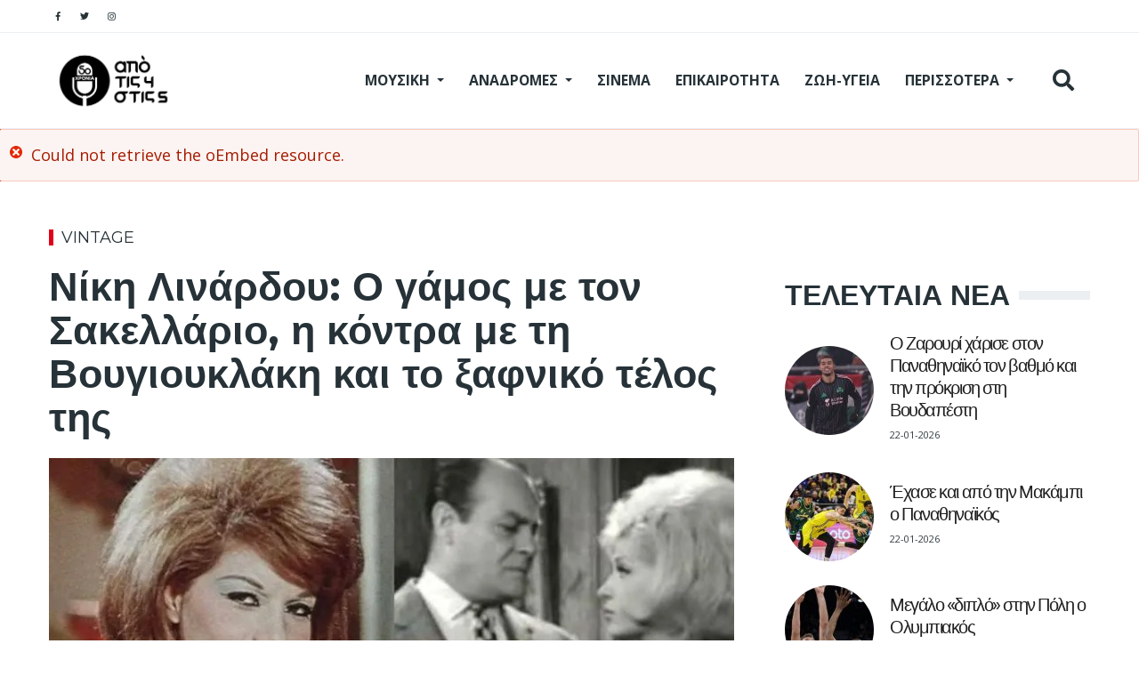

--- FILE ---
content_type: text/html; charset=UTF-8
request_url: https://apotis4stis5.com/vintage/46286-niki-linardou-o-gamos-me-ton-sakellario-i-kodra-me-ti-vougiouklaki-kai-to-xafniko-telos-tis
body_size: 22676
content:
<!DOCTYPE html>
<html lang="en" dir="ltr" prefix="content: http://purl.org/rss/1.0/modules/content/  dc: http://purl.org/dc/terms/  foaf: http://xmlns.com/foaf/0.1/  og: http://ogp.me/ns#  rdfs: http://www.w3.org/2000/01/rdf-schema#  schema: http://schema.org/  sioc: http://rdfs.org/sioc/ns#  sioct: http://rdfs.org/sioc/types#  skos: http://www.w3.org/2004/02/skos/core#  xsd: http://www.w3.org/2001/XMLSchema# ">
  <head>
  <!-- Google tag (gtag.js) -->
<script async src="https://www.googletagmanager.com/gtag/js?id=G-0NNPEYSWHM"></script>
<script>
  window.dataLayer = window.dataLayer || [];
  function gtag(){dataLayer.push(arguments);}
  gtag('js', new Date());

  gtag('config', 'G-0NNPEYSWHM');
</script>
    <meta charset="utf-8" />
<link rel="canonical" href="https://apotis4stis5.com/vintage/46286-niki-linardou-o-gamos-me-ton-sakellario-i-kodra-me-ti-vougiouklaki-kai-to-xafniko-telos-tis" />
<meta name="robots" content="index, follow" />
<link rel="image_src" href="https://apotis4stis5.com/sites/default/files/2022-03/nikilinard.jpg" />
<meta name="description" content="Νίκη Λινάρδου: Ο γάμος με τον Σακελλάριο, η κόντρα με τη Βουγιουκλάκη και το ξαφνικό τέλος της" />
<meta property="fb:app_id" content="520924918716158" />
<meta property="og:site_name" content="apotis4stis5.com" />
<meta property="og:type" content="article" />
<meta property="og:url" content="https://apotis4stis5.com/vintage/46286-niki-linardou-o-gamos-me-ton-sakellario-i-kodra-me-ti-vougiouklaki-kai-to-xafniko-telos-tis" />
<meta property="og:title" content="Νίκη Λινάρδου: Ο γάμος με τον Σακελλάριο, η κόντρα με τη Βουγιουκλάκη και το ξαφνικό τέλος της" />
<meta property="og:description" content="Νίκη Λινάρδου: Ο γάμος με τον Σακελλάριο, η κόντρα με τη Βουγιουκλάκη και το ξαφνικό τέλος της" />
<meta property="og:image" content="https://apotis4stis5.com/sites/default/files/styles/facebook/public/2022-03/nikilinard.jpg?h=26096fc2&amp;itok=jg6MVb9U" />
<meta property="og:image:url" content="https://apotis4stis5.com/sites/default/files/styles/facebook/public/2022-03/nikilinard.jpg?h=26096fc2&amp;itok=jg6MVb9U" />
<meta property="og:image:width" content="1200" />
<meta property="og:image:height" content="630" />
<meta property="og:updated_time" content="2024-12-10T04:00:00+02:00" />
<meta property="article:published_time" content="2024-12-10T04:00:00+02:00" />
<meta property="article:modified_time" content="2024-12-10T04:00:00+02:00" />
<meta name="twitter:card" content="summary_large_image" />
<meta name="twitter:description" content="Νίκη Λινάρδου: Ο γάμος με τον Σακελλάριο, η κόντρα με τη Βουγιουκλάκη και το ξαφνικό τέλος της" />
<meta name="twitter:title" content="Νίκη Λινάρδου: Ο γάμος με τον Σακελλάριο, η κόντρα με τη Βουγιουκλάκη και το ξαφνικό τέλος της" />
<meta name="twitter:url" content="https://apotis4stis5.com/vintage/46286-niki-linardou-o-gamos-me-ton-sakellario-i-kodra-me-ti-vougiouklaki-kai-to-xafniko-telos-tis" />
<meta name="twitter:image:height" content="512" />
<meta name="twitter:image:width" content="1024" />
<meta name="twitter:image" content="https://apotis4stis5.com/sites/default/files/styles/twitter/public/2022-03/nikilinard.jpg?h=26096fc2&amp;itok=AVI_UY1h" />
<meta name="Generator" content="Drupal 9 (https://www.drupal.org)" />
<meta name="MobileOptimized" content="width" />
<meta name="HandheldFriendly" content="true" />
<meta name="viewport" content="width=device-width, initial-scale=1, shrink-to-fit=no" />
<script type="application/ld+json">{
    "@context": "https://schema.org",
    "@graph": [
        {
            "@type": "Article",
            "headline": "Νίκη Λινάρδου: Ο γάμος με τον Σακελλάριο, η κόντρα με τη Βουγιουκλάκη και το ξαφνικό τέλος της",
            "name": "Νίκη Λινάρδου: Ο γάμος με τον Σακελλάριο, η κόντρα με τη Βουγιουκλάκη και το ξαφνικό τέλος της",
            "about": [
                "VINTAGE"
            ],
            "description": "Νίκη Λινάρδου: Ο γάμος με τον Σακελλάριο, η κόντρα με τη Βουγιουκλάκη και το ξαφνικό τέλος της",
            "image": {
                "@type": "ImageObject",
                "representativeOfPage": "True",
                "url": "https://apotis4stis5.com/sites/default/files/2022-03/nikilinard.jpg",
                "width": "1200",
                "height": "630"
            },
            "datePublished": "2024-12-10T04:00:00+02:00",
            "dateModified": "2024-12-10T04:00:00+02:00",
            "isAccessibleForFree": "True",
            "author": {
                "@type": "Person",
                "@id": "https://apotis4stis5.com/contributors/apo-tis-4-stis-5",
                "name": "από τις 4 στις 5",
                "url": "https://apotis4stis5.com/contributors/apo-tis-4-stis-5"
            },
            "publisher": {
                "@type": "Organization",
                "@id": "https://apotis4stis5.com/",
                "name": "apotis4stis5.com",
                "url": "https://apotis4stis5.com/",
                "logo": {
                    "@type": "ImageObject",
                    "url": "https://apotis4stis5.com/themes/custom/em_magazine/branding/Apo-tis-4-stis-5-logo.png",
                    "width": "348",
                    "height": "180"
                }
            },
            "mainEntityOfPage": "https://apotis4stis5.com/vintage/46286-niki-linardou-o-gamos-me-ton-sakellario-i-kodra-me-ti-vougiouklaki-kai-to-xafniko-telos-tis"
        }
    ]
}</script>
<meta http-equiv="X-UA-Compatible" content="IE=Edge" />
<link rel="icon" href="/%3A/favicon.ico" type="image/vnd.microsoft.icon" />

    <title>Νίκη Λινάρδου: Ο γάμος με τον Σακελλάριο, η κόντρα με τη Βουγιουκλάκη και το ξαφνικό τέλος της</title>
    <link rel="dns-prefetch" href="https://use.fontawesome.com" />
    <link rel="preconnect" href="https://use.fontawesome.com" />
    <link rel="dns-prefetch" href="https://securepubads.g.doubleclick.net/" />
    <link rel="preconnect" href="https://securepubads.g.doubleclick.net/" />
    <link rel="apple-touch-icon" sizes="192x192" href="/apple-touch-icon.png?v=1">
    <meta name="apple-mobile-web-app-title" content="apotis4stis5.com">
    <!--<link rel="manifest" href="/site.webmanifest?v=1">-->
      <link rel="preload" as="font" href="https://use.fontawesome.com/releases/v5.8.1/webfonts/fa-brands-400.woff2" type="font/woff2" crossorigin="anonymous">
      <link rel="preload" as="font" href="https://fonts.gstatic.com/s/opensans/v29/memvYaGs126MiZpBA-UvWbX2vVnXBbObj2OVTS-mu0SC55I.woff2" crossorigin="anonymous">
      <link rel="preload" as="font" href="https://fonts.gstatic.com/s/opensans/v29/memvYaGs126MiZpBA-UvWbX2vVnXBbObj2OVTSymu0SC55K5gw.woff2" crossorigin="anonymous">
      <link rel="preload" as="font" href="https://fonts.gstatic.com/s/montserrat/v24/JTUSjIg1_i6t8kCHKm459WlhyyTh89Y.woff2" crossorigin="anonymous">
      <link rel="preload" as="font" href="https://use.fontawesome.com/releases/v5.8.1/webfonts/fa-solid-900.woff2" crossorigin="anonymous">
    <!--<meta name="msapplication-TileColor" content="#ffffff">-->
<meta name="theme-color" content="#ffffff">
    <link rel="stylesheet" media="all" href="/sites/default/files/css/css_Ebyh_Mjk9JUEMPII6GIDHjGEoVZ0zldr89ToUKq5_WA.css" />
<link rel="stylesheet" media="all" href="/sites/default/files/css/css_mt1bojd1nZyjWOaR61Y7JMS_q9dXm9xecMEr4pLWPOo.css" />
<link rel="stylesheet" media="all" href="//use.fontawesome.com/releases/v5.8.1/css/all.css" />
<link rel="stylesheet" media="all" href="//use.fontawesome.com/releases/v5.8.1/css/v4-shims.css" />
<link rel="stylesheet" media="all" href="//fonts.googleapis.com/css?family=Open+Sans:400,400i,700,700i|Montserrat:300,400,500,700" />
<link rel="stylesheet" media="all" href="/sites/default/files/css/css_OaRN_tOvzx5GOF2CQ0hQXqBqB3uF5wfLIJM803MsNS4.css" />

      <style>
.field--name-field-description{
    padding: 6px 20px;
    font-size: .7rem;
    line-height: .9rem;
    background-color: rgba(255,255,255,0.2);
    color: #012342;
    border-bottom: 1px solid #000;
}

.article__body-adv{
    margin: 0 20px 20px 0;
    line-height: 0;
    display: block;
    text-align: center;
    background: #f4f3f3;
    padding: 35px;
}
.field--name-field-contributor-image{float:left;padding:5px 20px 20px 0;}
</style>
    
      
 <!--<script async src="https://securepubads.g.doubleclick.net/tag/js/gpt.js"></script>-->
       <script>
      //load external js file into header after 2 seconds
setTimeout(function() {
    var headerEl = document.getElementsByTagName("head")[0];   
    var scriptEl = document.createElement('script');
      scriptEl.type = 'text/javascript';
      scriptEl.src = 'https://securepubads.g.doubleclick.net/tag/js/gpt.js';
      headerEl.appendChild(scriptEl);
}, 2000);
</script>
<script>
	isMobile = false;
    if(/(android|bb\d+|meego).+mobile|avantgo|bada\/|blackberry|blazer|compal|elaine|fennec|hiptop|iemobile|ip(hone|od)|ipad|iris|kindle|Android|Silk|lge |maemo|midp|mmp|netfront|opera m(ob|in)i|palm( os)?|phone|p(ixi|re)\/|plucker|pocket|psp|series(4|6)0|symbian|treo|up\.(browser|link)|vodafone|wap|windows (ce|phone)|xda|xiino/i.test(navigator.userAgent)
      || /1207|6310|6590|3gso|4thp|50[1-6]i|770s|802s|a wa|abac|ac(er|oo|s\-)|ai(ko|rn)|al(av|ca|co)|amoi|an(ex|ny|yw)|aptu|ar(ch|go)|as(te|us)|attw|au(di|\-m|r |s )|avan|be(ck|ll|nq)|bi(lb|rd)|bl(ac|az)|br(e|v)w|bumb|bw\-(n|u)|c55\/|capi|ccwa|cdm\-|cell|chtm|cldc|cmd\-|co(mp|nd)|craw|da(it|ll|ng)|dbte|dc\-s|devi|dica|dmob|do(c|p)o|ds(12|\-d)|el(49|ai)|em(l2|ul)|er(ic|k0)|esl8|ez([4-7]0|os|wa|ze)|fetc|fly(\-|_)|g1 u|g560|gene|gf\-5|g\-mo|go(\.w|od)|gr(ad|un)|haie|hcit|hd\-(m|p|t)|hei\-|hi(pt|ta)|hp( i|ip)|hs\-c|ht(c(\-| |_|a|g|p|s|t)|tp)|hu(aw|tc)|i\-(20|go|ma)|i230|iac( |\-|\/)|ibro|idea|ig01|ikom|im1k|inno|ipaq|iris|ja(t|v)a|jbro|jemu|jigs|kddi|keji|kgt( |\/)|klon|kpt |kwc\-|kyo(c|k)|le(no|xi)|lg( g|\/(k|l|u)|50|54|\-[a-w])|libw|lynx|m1\-w|m3ga|m50\/|ma(te|ui|xo)|mc(01|21|ca)|m\-cr|me(rc|ri)|mi(o8|oa|ts)|mmef|mo(01|02|bi|de|do|t(\-| |o|v)|zz)|mt(50|p1|v )|mwbp|mywa|n10[0-2]|n20[2-3]|n30(0|2)|n50(0|2|5)|n7(0(0|1)|10)|ne((c|m)\-|on|tf|wf|wg|wt)|nok(6|i)|nzph|o2im|op(ti|wv)|oran|owg1|p800|pan(a|d|t)|pdxg|pg(13|\-([1-8]|c))|phil|pire|pl(ay|uc)|pn\-2|po(ck|rt|se)|prox|psio|pt\-g|qa\-a|qc(07|12|21|32|60|\-[2-7]|i\-)|qtek|r380|r600|raks|rim9|ro(ve|zo)|s55\/|sa(ge|ma|mm|ms|ny|va)|sc(01|h\-|oo|p\-)|sdk\/|se(c(\-|0|1)|47|mc|nd|ri)|sgh\-|shar|sie(\-|m)|sk\-0|sl(45|id)|sm(al|ar|b3|it|t5)|so(ft|ny)|sp(01|h\-|v\-|v )|sy(01|mb)|t2(18|50)|t6(00|10|18)|ta(gt|lk)|tcl\-|tdg\-|tel(i|m)|tim\-|t\-mo|to(pl|sh)|ts(70|m\-|m3|m5)|tx\-9|up(\.b|g1|si)|utst|v400|v750|veri|vi(rg|te)|vk(40|5[0-3]|\-v)|vm40|voda|vulc|vx(52|53|60|61|70|80|81|83|85|98)|w3c(\-| )|webc|whit|wi(g |nc|nw)|wmlb|wonu|x700|yas\-|your|zeto|zte\-/i.test(navigator.userAgent.substr(0,4))) {
      isMobile = true;
    }

 </script>   
 <!--<script async src="//pahtch.tech/c/apotis4stis5.com.js"></script>-->

<!-- InMobi Choice. Consent Manager Tag v3.0 (for TCF 2.2) -->
<script type="text/javascript" async=true>
(function() {
  var host = 'apotis4stis5.com';
  var element = document.createElement('script');
  var firstScript = document.getElementsByTagName('script')[0];
  var url = 'https://cmp.inmobi.com'
    .concat('/choice/', 'B3-z9C1XYFAXh', '/', host, '/choice.js?tag_version=V3');
  var uspTries = 0;
  var uspTriesLimit = 3;
  element.async = true;
  element.type = 'text/javascript';
  element.src = url;

  firstScript.parentNode.insertBefore(element, firstScript);

  function makeStub() {
    var TCF_LOCATOR_NAME = '__tcfapiLocator';
    var queue = [];
    var win = window;
    var cmpFrame;

    function addFrame() {
      var doc = win.document;
      var otherCMP = !!(win.frames[TCF_LOCATOR_NAME]);

      if (!otherCMP) {
        if (doc.body) {
          var iframe = doc.createElement('iframe');

          iframe.style.cssText = 'display:none';
          iframe.name = TCF_LOCATOR_NAME;
          doc.body.appendChild(iframe);
        } else {
          setTimeout(addFrame, 5);
        }
      }
      return !otherCMP;
    }

    function tcfAPIHandler() {
      var gdprApplies;
      var args = arguments;

      if (!args.length) {
        return queue;
      } else if (args[0] === 'setGdprApplies') {
        if (
          args.length > 3 &&
          args[2] === 2 &&
          typeof args[3] === 'boolean'
        ) {
          gdprApplies = args[3];
          if (typeof args[2] === 'function') {
            args[2]('set', true);
          }
        }
      } else if (args[0] === 'ping') {
        var retr = {
          gdprApplies: gdprApplies,
          cmpLoaded: false,
          cmpStatus: 'stub'
        };

        if (typeof args[2] === 'function') {
          args[2](retr);
        }
      } else {
        if(args[0] === 'init' && typeof args[3] === 'object') {
          args[3] = Object.assign(args[3], { tag_version: 'V3' });
        }
        queue.push(args);
      }
    }

    function postMessageEventHandler(event) {
      var msgIsString = typeof event.data === 'string';
      var json = {};

      try {
        if (msgIsString) {
          json = JSON.parse(event.data);
        } else {
          json = event.data;
        }
      } catch (ignore) {}

      var payload = json.__tcfapiCall;

      if (payload) {
        window.__tcfapi(
          payload.command,
          payload.version,
          function(retValue, success) {
            var returnMsg = {
              __tcfapiReturn: {
                returnValue: retValue,
                success: success,
                callId: payload.callId
              }
            };
            if (msgIsString) {
              returnMsg = JSON.stringify(returnMsg);
            }
            if (event && event.source && event.source.postMessage) {
              event.source.postMessage(returnMsg, '*');
            }
          },
          payload.parameter
        );
      }
    }

    while (win) {
      try {
        if (win.frames[TCF_LOCATOR_NAME]) {
          cmpFrame = win;
          break;
        }
      } catch (ignore) {}

      if (win === window.top) {
        break;
      }
      win = win.parent;
    }
    if (!cmpFrame) {
      addFrame();
      win.__tcfapi = tcfAPIHandler;
      win.addEventListener('message', postMessageEventHandler, false);
    }
  };

  makeStub();

  var uspStubFunction = function() {
    var arg = arguments;
    if (typeof window.__uspapi !== uspStubFunction) {
      setTimeout(function() {
        if (typeof window.__uspapi !== 'undefined') {
          window.__uspapi.apply(window.__uspapi, arg);
        }
      }, 500);
    }
  };

  var checkIfUspIsReady = function() {
    uspTries++;
    if (window.__uspapi === uspStubFunction && uspTries < uspTriesLimit) {
      console.warn('USP is not accessible');
    } else {
      clearInterval(uspInterval);
    }
  };

  if (typeof window.__uspapi === 'undefined') {
    window.__uspapi = uspStubFunction;
    var uspInterval = setInterval(checkIfUspIsReady, 6000);
  }
})();
</script>
<!-- End InMobi Choice. Consent Manager Tag v3.0 (for TCF 2.2) -->

<script>
/*
var newTag = 'data-adfscript';
setTimeout(function() {
    var headerEl = document.getElementsByTagName("head")[0];   
    var scriptEl = document.createElement('script');
      scriptEl.type = 'text/javascript';
      scriptEl.newTag = 'adx.adform.net/adx/?mid=1501292&rnd=%%CACHEBUSTER%%';
      headerEl.appendChild(scriptEl);
    var headerE1 = document.getElementsByTagName("head")[0];   
    var scriptE1 = document.createElement('script');
      scriptE1.type = 'text/javascript';
      scriptE1.src = '//s1.adform.net/banners/scripts/adx.js';
      headerE1.appendChild(scriptE1);
    var headerE2 = document.getElementsByTagName("head")[0];   
    var scriptE2 = document.createElement('script');
      scriptE2.type = 'text/javascript';
      scriptE2.newTag = 'adx.adform.net/adx/?mid=1501293&rnd=%%CACHEBUSTER%%';
      headerE2.appendChild(scriptE2);
    var headerE22 = document.getElementsByTagName("head")[0];   
    var scriptE22 = document.createElement('script');
      scriptE22.type = 'text/javascript';
      scriptE22.src = '//s1.adform.net/banners/scripts/adx.js';
      headerE22.appendChild(scriptE22);
    var headerE3 = document.getElementsByTagName("head")[0];   
    var scriptE3 = document.createElement('script');
      scriptE3.type = 'text/javascript';
      scriptE3.src = 'https://thetamarketplace.com/serve/apotis4stis5inread';
      headerE3.appendChild(scriptE3);
}, 2000);
*/
</script>


<!-- Start GPT Tag 
<script async src='https://securepubads.g.doubleclick.net/tag/js/gpt.js'></script> -->
<script>
var side_1= "googletag.cmd.push(function() { googletag.display('div-gpt-ad-3741196-1'); });";
console.log('isMobile ' + isMobile);
//console.log(window.location.pathname);
  window.googletag = window.googletag || {cmd: []};
  googletag.cmd.push(function() {
  if(!isMobile){
    googletag.defineSlot('/68750739/apotis4stis5_sidebar1', [[300,250],[300,600]], 'div-gpt-ad-3741196-1')
             .addService(googletag.pubads());
    googletag.defineSlot('/68750739/apotis4stis5_sidebar2', [[300,250],[300,600]], 'div-gpt-ad-3741196-2')
             .addService(googletag.pubads());
    googletag.defineSlot('/68750739/apotis4stis5-UnderTop-1', [[728,90],[970,250]], 'div-gpt-ad-3741196-5')
             .addService(googletag.pubads());
    googletag.defineSlot('/68750739/apotis4stis5_skin', [[1,1]], 'div-gpt-ad-3741196-7')
             .addService(googletag.pubads());
    googletag.defineSlot('/68750739/apotis4stis5-UnderTop-2', [[728,90],[970,250]], 'div-gpt-ad-3741196-6')
             .addService(googletag.pubads());
   }

    googletag.defineSlot('/68750739/apotis4stis5-Inarticle-1', [[300,250],[300,600]], 'div-gpt-ad-3741196-3')
             .addService(googletag.pubads());
    googletag.defineSlot('/68750739/apotis4stis5-Inarticle-2', [[300,250],[300,600]], 'div-gpt-ad-3741196-4')
             .addService(googletag.pubads());
    googletag.defineSlot('/68750739/apotis4stis5-Inarticle-3-bottom', [[300, 250], [300, 600]], 'div-gpt-ad-1727868498315-0')
     		 .addService(googletag.pubads());


    googletag.defineSlot('/68750739/apotis4stis5_prestitial', [[1,1]], 'div-gpt-ad-3741196-8')
             .addService(googletag.pubads());
    if(isMobile){
    googletag.defineSlot('/68750739/apotis4stis5_mobilesticky', [[320,50]], 'div-gpt-ad-3741196-9')
             .addService(googletag.pubads());
    googletag.defineSlot('/68750739/apotis4stis5_sidebar_homepage', [[300,250],[300,600]], 'div-gpt-ad-3741196-11')
             .addService(googletag.pubads());
	}
    googletag.defineSlot('/68750739/apotis4stis5_article_end', [[300,250],[300,600]], 'div-gpt-ad-3741196-10')
             .addService(googletag.pubads());
        	googletag.pubads().setTargeting('category', ["vintage"]);
    	googletag.pubads().setTargeting('nid', ["64690"]);
        googletag.pubads().setTargeting('path', "vintage\/46286-niki-linardou-o-gamos-me-ton-sakellario-i-kodra-me-ti-vougiouklaki-kai-to-xafniko-telos-tis");
    //googletag.pubads().enableSingleRequest();
    //googletag.enableServices();
    googletag.pubads().setCentering(true);
	googletag.pubads().enableSingleRequest();
	googletag.pubads().disableInitialLoad();
	googletag.enableServices();
  });
</script>
<!-- End GPT Tag -->
<script>
/*setTimeout(function() {
    var headerEl = document.getElementsByTagName("head")[0];   
    var scriptEl = document.createElement('script');
	    scriptEl.type = 'text/javascript';
    	scriptEl.src = 'https://cdn.onesignal.com/sdks/OneSignalSDK.js';
    	headerEl.appendChild(scriptEl);
          window.OneSignal = window.OneSignal || [];
  OneSignal.push(function() {
    OneSignal.init({
      appId: "7368ee90-7519-408a-9751-6a9ee939572c",
    });
  });
}, 3000);*/
</script>

<script src="https://cdn.onesignal.com/sdks/OneSignalSDK.js" async=""></script>
<script>
  window.OneSignal = window.OneSignal || [];
  OneSignal.push(function() {
    OneSignal.init({
      appId: "7368ee90-7519-408a-9751-6a9ee939572c",
      safari_web_id: "web.onesignal.auto.0353ec9c-a08c-4477-8a0d-c11d5b7e8e59",
      notifyButton: {
        enable: false,
      },
    });
  });
</script>
<script src="//cdn.orangeclickmedia.com/tech/apotis4stis5.com/ocm.js" async="async"></script>
<!-- BEGIN SHAREAHOLIC CODE -->
<!--<link rel="preload" href="https://cdn.shareaholic.net/assets/pub/shareaholic.js" as="script" />
<meta name="shareaholic:site_id" content="56b437c76b02ad4d516d725dd7368162" />
<script data-cfasync="false" async src="https://cdn.shareaholic.net/assets/pub/shareaholic.js"></script>-->
<!-- END SHAREAHOLIC CODE -->
  </head>




  <body class="path-node page-node-type-article">
    
          <div class="page-super-wrapper">
        
          <div class="dialog-off-canvas-main-canvas" data-off-canvas-main-canvas>
    
<div id="top" class="page-header js-page-header">
  <div class="header header-a">

    
  <div class="header--top-wrapper">
    <div class="container">
      <div class="row justify-content-between align-items-center header-top">
        <div class="col-auto">
<div class="d-flex align-items-center social-menu">
      <a aria-label="Social pages" href="https://www.facebook.com/apotis4stis5" target="_blank">
      <i class="fab fa-facebook-f"></i>
          </a>
      <a aria-label="Social pages" href="https://twitter.com/Apotis4stis5" target="_blank">
      <i class="fab fa-twitter"></i>
          </a>
      <a aria-label="Social pages" href="https://instagram.com/apotis4stis5/" target="_blank">
      <i class="fab fa-instagram"></i>
          </a>
  </div></div>
        <div class="col-auto"></div>
      </div>
    </div>
  </div>


    
  <div class="header--bottom-wrapper js-sticky-header-element">
    <div class="container">
      <div class="row justify-content-between align-items-center header-bottom">
        <div class="col-auto"><a href="https://apotis4stis5.com/" class="logo" title="apotis4stis">
  <img style="width:230px;" src="/themes/custom/em_magazine/branding/logo.png" alt="apotis4stis5" class="img-fluid logo-light">
  <img style="width:145px;" src="/themes/custom/em_magazine/branding/Apo-tis-4-stis-5-logo_n.png" alt="apotis4stis5" class="img-fluid logo-dark">
</a>
</div>
        <div class="col-auto">
          <div class="row justify-content-end align-items-center">
            <div class="col-auto d-none d-lg-block">  <div class="region region-header-main-menu">
    

  <div id="block-mainnavigation" class="block block--we-megamenu block--region-header-main-menu block--we-megamenu-block:main block-we-megamenu block-we-megamenu-blockmain">
          
            
              <div class="region-we-mega-menu">
	<a class="navbar-toggle collapsed">
	    <span class="icon-bar"></span>
	    <span class="icon-bar"></span>
	    <span class="icon-bar"></span>
	</a>
	<nav  class="main navbar navbar-default navbar-we-mega-menu mobile-collapse hover-action" data-menu-name="main" data-block-theme="em_magazine" data-style="Default" data-animation="None" data-delay="" data-duration="" data-autoarrow="0" data-alwayshowsubmenu="0" data-action="hover" data-mobile-collapse="0">
	  <div class="container-fluid">
	    <ul  class="we-mega-menu-ul nav nav-tabs">
  <li  class="we-mega-menu-li dropdown-menu" data-level="0" data-element-type="we-mega-menu-li" description="" data-id="5f50e48f-6cb1-4a62-8a83-683acc3ea87a" data-submenu="1" hide-sub-when-collapse="" data-group="0" data-class="" data-icon="" data-caption="" data-alignsub="" data-target="">
      <a class="we-mega-menu-li" title="" href="/moysiki?page_manager_page_variant_weight=-8&amp;overridden_route_name=entity.taxonomy_term.canonical&amp;base_route_name=entity.taxonomy_term.canonical&amp;page_manager_page=taxonomy_term&amp;page_manager_page_variant=taxonomy_term-panels_variant-0" target="">
      ΜΟΥΣΙΚΗ    </a>
    <div  class="we-mega-menu-submenu" data-element-type="we-mega-menu-submenu" data-submenu-width="" data-class="" style="width: px">
  <div class="we-mega-menu-submenu-inner">
    <div  class="we-mega-menu-row row no-gutters" data-element-type="we-mega-menu-row" data-custom-row="0">
  <div  class="we-mega-menu-col col-12" data-element-type="we-mega-menu-col" data-width="12" data-block="" data-blocktitle="0" data-hidewhencollapse="" data-class="">
  <ul class="nav nav-tabs subul">
  <li  class="we-mega-menu-li" data-level="1" data-element-type="we-mega-menu-li" description="" data-id="d8dcff6b-7a5e-4163-a1d2-a2e31646d1ac" data-submenu="0" hide-sub-when-collapse="0">
      <a class="we-mega-menu-li" title="" href="/moysiki?page_manager_page_variant_weight=-8&amp;overridden_route_name=entity.taxonomy_term.canonical&amp;base_route_name=entity.taxonomy_term.canonical&amp;page_manager_page=taxonomy_term&amp;page_manager_page_variant=taxonomy_term-panels_variant-0" target="">
      ΜΟΥΣΙΚΗ    </a>
    
</li><li  class="we-mega-menu-li" data-level="1" data-element-type="we-mega-menu-li" description="" data-id="53b44010-0a19-469f-b27f-220ae721819b" data-submenu="0" hide-sub-when-collapse="" data-group="0" data-class="" data-icon="" data-caption="" data-alignsub="" data-target="">
      <a class="we-mega-menu-li" title="" href="/listes?page_manager_page_variant_weight=-8&amp;overridden_route_name=entity.taxonomy_term.canonical&amp;base_route_name=entity.taxonomy_term.canonical&amp;page_manager_page=taxonomy_term&amp;page_manager_page_variant=taxonomy_term-panels_variant-0" target="">
      ΛΙΣΤΕΣ    </a>
    
</li><li  class="we-mega-menu-li" data-level="1" data-element-type="we-mega-menu-li" description="" data-id="51262cfa-a202-4d95-aab6-227822b97396" data-submenu="0" hide-sub-when-collapse="" data-group="0" data-class="" data-icon="" data-caption="" data-alignsub="" data-target="_self">
      <a class="we-mega-menu-li" title="" href="/perissotera/world-music?page_manager_page_variant_weight=-8&amp;overridden_route_name=entity.taxonomy_term.canonical&amp;base_route_name=entity.taxonomy_term.canonical&amp;page_manager_page=taxonomy_term&amp;page_manager_page_variant=taxonomy_term-panels_variant-0" target="_self">
      WORLD MUSIC    </a>
    
</li><li  class="we-mega-menu-li" data-level="1" data-element-type="we-mega-menu-li" description="" data-id="789cd267-436d-4938-bb4b-12c1d358d4a4" data-submenu="0" hide-sub-when-collapse="" data-group="0" data-class="" data-icon="" data-caption="" data-alignsub="" data-target="_self">
      <a class="we-mega-menu-li" title="" href="/perissotera/klasiki-moysiki?page_manager_page_variant_weight=-8&amp;overridden_route_name=entity.taxonomy_term.canonical&amp;base_route_name=entity.taxonomy_term.canonical&amp;page_manager_page=taxonomy_term&amp;page_manager_page_variant=taxonomy_term-panels_variant-0" target="_self">
      ΚΛΑΣΙΚΗ ΜΟΥΣΙΚΗ    </a>
    
</li><li  class="we-mega-menu-li" data-level="1" data-element-type="we-mega-menu-li" description="" data-id="428de8b8-760f-4f34-ab18-d187332918d6" data-submenu="0" hide-sub-when-collapse="" data-group="0" data-class="" data-icon="" data-caption="" data-alignsub="" data-target="_self">
      <a class="we-mega-menu-li" title="" href="/perissotera/empneysmena-apo-logotehnia?page_manager_page_variant_weight=-8&amp;overridden_route_name=entity.taxonomy_term.canonical&amp;base_route_name=entity.taxonomy_term.canonical&amp;page_manager_page=taxonomy_term&amp;page_manager_page_variant=taxonomy_term-panels_variant-0" target="_self">
      ΑΠΟ ΛΟΓΟΤΕΧΝΙΑ    </a>
    
</li><li  class="we-mega-menu-li" data-level="1" data-element-type="we-mega-menu-li" description="" data-id="9c8e11cc-284e-4be2-b634-12b16d88c259" data-submenu="0" hide-sub-when-collapse="" data-group="0" data-class="" data-icon="" data-caption="" data-alignsub="" data-target="_self">
      <a class="we-mega-menu-li" title="" href="/perissotera/empneysmena-apo-klasiki?page_manager_page_variant_weight=-8&amp;overridden_route_name=entity.taxonomy_term.canonical&amp;base_route_name=entity.taxonomy_term.canonical&amp;page_manager_page=taxonomy_term&amp;page_manager_page_variant=taxonomy_term-panels_variant-0" target="_self">
      ΑΠΟ ΚΛΑΣΙΚΗ    </a>
    
</li><li  class="we-mega-menu-li" data-level="1" data-element-type="we-mega-menu-li" description="" data-id="b362e4ca-7803-4ac1-8334-8f527dba1c7a" data-submenu="0" hide-sub-when-collapse="" data-group="0" data-class="" data-icon="" data-caption="" data-alignsub="" data-target="_self">
      <a class="we-mega-menu-li" title="" href="/perissotera/jazz?page_manager_page_variant_weight=-8&amp;overridden_route_name=entity.taxonomy_term.canonical&amp;base_route_name=entity.taxonomy_term.canonical&amp;page_manager_page=taxonomy_term&amp;page_manager_page_variant=taxonomy_term-panels_variant-0" target="_self">
      JAZZ    </a>
    
</li><li  class="we-mega-menu-li" data-level="1" data-element-type="we-mega-menu-li" description="" data-id="8ff4ec89-67c1-41eb-9264-2e2d0fe1b351" data-submenu="0" hide-sub-when-collapse="" data-group="0" data-class="" data-icon="" data-caption="" data-alignsub="" data-target="_self">
      <a class="we-mega-menu-li" title="" href="/ellinika/elliniki-gonia?page_manager_page_variant_weight=-8&amp;overridden_route_name=entity.taxonomy_term.canonical&amp;base_route_name=entity.taxonomy_term.canonical&amp;page_manager_page=taxonomy_term&amp;page_manager_page_variant=taxonomy_term-panels_variant-0" target="_self">
      ΕΛΛΗΝΙΚΗ ΓΩΝΙΑ    </a>
    
</li><li  class="we-mega-menu-li" data-level="1" data-element-type="we-mega-menu-li" description="" data-id="3b9c0d5f-0976-4193-bd24-5c610b9f2987" data-submenu="0" hide-sub-when-collapse="" data-group="0" data-class="" data-icon="" data-caption="" data-alignsub="" data-target="_self">
      <a class="we-mega-menu-li" title="" href="/rock?page_manager_page_variant_weight=-8&amp;overridden_route_name=entity.taxonomy_term.canonical&amp;base_route_name=entity.taxonomy_term.canonical&amp;page_manager_page=taxonomy_term&amp;page_manager_page_variant=taxonomy_term-panels_variant-0" target="_self">
      ΤΟ ΡΟΚ ΕΙΝΑΙ ΕΔΩ    </a>
    
</li>
</ul>
</div>

</div>

  </div>
</div>
</li><li  class="we-mega-menu-li dropdown-menu" data-level="0" data-element-type="we-mega-menu-li" description="" data-id="2950f70e-a32a-4098-a552-0cb7c07d00e1" data-submenu="1" hide-sub-when-collapse="" data-group="0" data-class="" data-icon="" data-caption="" data-alignsub="" data-target="">
      <a href='#' data-drupal-link-system-path="<front>" class="we-megamenu-nolink">
      ΑΝΑΔΡΟΜΕΣ</a>
    <div  class="we-mega-menu-submenu" data-element-type="we-mega-menu-submenu" data-submenu-width="" data-class="" style="width: px">
  <div class="we-mega-menu-submenu-inner">
    <div  class="we-mega-menu-row row no-gutters" data-element-type="we-mega-menu-row" data-custom-row="0">
  <div  class="we-mega-menu-col col-12" data-element-type="we-mega-menu-col" data-width="12" data-block="" data-blocktitle="0" data-hidewhencollapse="" data-class="">
  <ul class="nav nav-tabs subul">
  <li  class="we-mega-menu-li" data-level="1" data-element-type="we-mega-menu-li" description="" data-id="08f9998e-ae29-45ea-9bea-b0e8b402b787" data-submenu="0" hide-sub-when-collapse="" data-group="0" data-class="" data-icon="" data-caption="" data-alignsub="" data-target="_self">
      <a class="we-mega-menu-li" title="" href="/anadromes/tragoydia-tis-zois-mas?page_manager_page_variant_weight=-8&amp;overridden_route_name=entity.taxonomy_term.canonical&amp;base_route_name=entity.taxonomy_term.canonical&amp;page_manager_page=taxonomy_term&amp;page_manager_page_variant=taxonomy_term-panels_variant-0" target="_self">
      ΤΡΑΓΟΥΔΙΑ ΤΗΣ ΖΩΗΣ ΜΑΣ    </a>
    
</li><li  class="we-mega-menu-li" data-level="1" data-element-type="we-mega-menu-li" description="" data-id="45f38b38-2a01-467f-970c-b42e963605d5" data-submenu="0" hide-sub-when-collapse="" data-group="0" data-class="" data-icon="" data-caption="" data-alignsub="" data-target="_self">
      <a class="we-mega-menu-li" title="" href="/anadromes/aprosmenes-diaskeyes?page_manager_page_variant_weight=-8&amp;overridden_route_name=entity.taxonomy_term.canonical&amp;base_route_name=entity.taxonomy_term.canonical&amp;page_manager_page=taxonomy_term&amp;page_manager_page_variant=taxonomy_term-panels_variant-0" target="_self">
      ΑΠΡΟΣΜΕΝΕΣ ΔΙΑΣΚΕΥΕΣ    </a>
    
</li><li  class="we-mega-menu-li" data-level="1" data-element-type="we-mega-menu-li" description="" data-id="94881a8f-ffb7-43a7-93a4-f3b639544220" data-submenu="0" hide-sub-when-collapse="" data-group="0" data-class="" data-icon="" data-caption="" data-alignsub="" data-target="_self">
      <a class="we-mega-menu-li" title="" href="/anadromes/diahronika-almpoym?page_manager_page_variant_weight=-8&amp;overridden_route_name=entity.taxonomy_term.canonical&amp;base_route_name=entity.taxonomy_term.canonical&amp;page_manager_page=taxonomy_term&amp;page_manager_page_variant=taxonomy_term-panels_variant-0" target="_self">
      ΔΙΑΧΡΟΝΙΚΑ ΑΛΜΠΟΥΜ    </a>
    
</li><li  class="we-mega-menu-li" data-level="1" data-element-type="we-mega-menu-li" description="" data-id="7936dd42-6680-4c80-bbe1-77fb0fb58eda" data-submenu="0" hide-sub-when-collapse="" data-group="0" data-class="" data-icon="" data-caption="" data-alignsub="" data-target="_self">
      <a class="we-mega-menu-li" title="" href="/anadromes/boytia-sto-parelthon?page_manager_page_variant_weight=-8&amp;overridden_route_name=entity.taxonomy_term.canonical&amp;base_route_name=entity.taxonomy_term.canonical&amp;page_manager_page=taxonomy_term&amp;page_manager_page_variant=taxonomy_term-panels_variant-0" target="_self">
      ΑΝΑΜΝΗΣΕΙΣ    </a>
    
</li><li  class="we-mega-menu-li" data-level="1" data-element-type="we-mega-menu-li" description="" data-id="cc4e4efd-2bbb-442a-ab24-9d73adb6099e" data-submenu="0" hide-sub-when-collapse="" data-group="0" data-class="" data-icon="" data-caption="" data-alignsub="" data-target="_self">
      <a class="we-mega-menu-li" title="" href="/anadromes/synaylies?page_manager_page_variant_weight=-8&amp;overridden_route_name=entity.taxonomy_term.canonical&amp;base_route_name=entity.taxonomy_term.canonical&amp;page_manager_page=taxonomy_term&amp;page_manager_page_variant=taxonomy_term-panels_variant-0" target="_self">
      ΣΥΝΑΥΛΙΕΣ    </a>
    
</li><li  class="we-mega-menu-li" data-level="1" data-element-type="we-mega-menu-li" description="" data-id="2924454f-d97a-45bc-a233-2fdb7c016a4a" data-submenu="0" hide-sub-when-collapse="" data-group="0" data-class="" data-icon="" data-caption="" data-alignsub="" data-target="_self">
      <a class="we-mega-menu-li" title="" href="/diskothiki?page_manager_page_variant_weight=-8&amp;overridden_route_name=entity.taxonomy_term.canonical&amp;base_route_name=entity.taxonomy_term.canonical&amp;page_manager_page=taxonomy_term&amp;page_manager_page_variant=taxonomy_term-panels_variant-0" target="_self">
      Η ΔΙΣΚΟΘΗΚΗ ΜΑΣ    </a>
    
</li>
</ul>
</div>

</div>

  </div>
</div>
</li><li  class="we-mega-menu-li" data-level="0" data-element-type="we-mega-menu-li" description="" data-id="dae5bf83-1308-4bff-8afa-a53c3d80ee53" data-submenu="0" hide-sub-when-collapse="" data-group="0" data-class="" data-icon="" data-caption="" data-alignsub="" data-target="">
      <a class="we-mega-menu-li" title="" href="/sinema?page_manager_page_variant_weight=-8&amp;overridden_route_name=entity.taxonomy_term.canonical&amp;base_route_name=entity.taxonomy_term.canonical&amp;page_manager_page=taxonomy_term&amp;page_manager_page_variant=taxonomy_term-panels_variant-0" target="">
      ΣΙΝΕΜΑ    </a>
    
</li><li  class="we-mega-menu-li" data-level="0" data-element-type="we-mega-menu-li" description="" data-id="b420b343-7ada-497a-aa5e-a59c918c7f45" data-submenu="0" hide-sub-when-collapse="" data-group="0" data-class="" data-icon="" data-caption="" data-alignsub="" data-target="">
      <a class="we-mega-menu-li" title="" href="/epikairotita?page_manager_page_variant_weight=-8&amp;overridden_route_name=entity.taxonomy_term.canonical&amp;base_route_name=entity.taxonomy_term.canonical&amp;page_manager_page=taxonomy_term&amp;page_manager_page_variant=taxonomy_term-panels_variant-0" target="">
      ΕΠΙΚΑΙΡΟΤΗΤΑ    </a>
    
</li><li  class="we-mega-menu-li" data-level="0" data-element-type="we-mega-menu-li" description="" data-id="75a52f6e-10a8-4564-ae6c-c1565b52c30a" data-submenu="0" hide-sub-when-collapse="" data-group="0" data-class="" data-icon="" data-caption="" data-alignsub="" data-target="">
      <a class="we-mega-menu-li" title="" href="/zoi-ygeia?page_manager_page_variant_weight=-8&amp;overridden_route_name=entity.taxonomy_term.canonical&amp;base_route_name=entity.taxonomy_term.canonical&amp;page_manager_page=taxonomy_term&amp;page_manager_page_variant=taxonomy_term-panels_variant-0" target="">
      ΖΩΗ-ΥΓΕΙΑ    </a>
    
</li><li  class="we-mega-menu-li dropdown-menu" data-level="0" data-element-type="we-mega-menu-li" description="" data-id="5d0e7a21-ca3e-4af1-a8e1-31b02ada9cc6" data-submenu="1" hide-sub-when-collapse="" data-group="0" data-class="" data-icon="" data-caption="" data-alignsub="" data-target="">
      <a href='#' data-drupal-link-system-path="<front>" class="we-megamenu-nolink">
      ΠΕΡΙΣΣΟΤΕΡΑ</a>
    <div  class="we-mega-menu-submenu" data-element-type="we-mega-menu-submenu" data-submenu-width="" data-class="" style="width: px">
  <div class="we-mega-menu-submenu-inner">
    <div  class="we-mega-menu-row row no-gutters" data-element-type="we-mega-menu-row" data-custom-row="0">
  <div  class="we-mega-menu-col col-12" data-element-type="we-mega-menu-col" data-width="12" data-block="" data-blocktitle="0" data-hidewhencollapse="" data-class="">
  <ul class="nav nav-tabs subul">
  <li  class="we-mega-menu-li" data-level="1" data-element-type="we-mega-menu-li" description="" data-id="a87b6668-8020-4a8e-a4f2-b4aa363fa144" data-submenu="0" hide-sub-when-collapse="" data-group="0" data-class="" data-icon="" data-caption="" data-alignsub="" data-target="_self">
      <a class="we-mega-menu-li" title="" href="/perissotera/50-hronia?page_manager_page_variant_weight=-8&amp;overridden_route_name=entity.taxonomy_term.canonical&amp;base_route_name=entity.taxonomy_term.canonical&amp;page_manager_page=taxonomy_term&amp;page_manager_page_variant=taxonomy_term-panels_variant-0" target="_self">
      50 ΧΡΟΝΙΑ    </a>
    
</li><li  class="we-mega-menu-li" data-level="1" data-element-type="we-mega-menu-li" description="" data-id="4abc0093-f935-46b8-8e90-b44f6bca85f3" data-submenu="0" hide-sub-when-collapse="" data-group="0" data-class="" data-icon="" data-caption="" data-alignsub="" data-target="">
      <a class="we-mega-menu-li" title="" href="/themata?page_manager_page_variant_weight=-8&amp;overridden_route_name=entity.taxonomy_term.canonical&amp;base_route_name=entity.taxonomy_term.canonical&amp;page_manager_page=taxonomy_term&amp;page_manager_page_variant=taxonomy_term-panels_variant-0" target="">
      ΘΕΜΑΤΑ    </a>
    
</li><li  class="we-mega-menu-li" data-level="1" data-element-type="we-mega-menu-li" description="" data-id="d6c6e9a7-8f5e-47a0-8a66-80b93d696e1c" data-submenu="0" hide-sub-when-collapse="" data-group="0" data-class="" data-icon="" data-caption="" data-alignsub="" data-target="">
      <a class="we-mega-menu-li" title="" href="/vintage?page_manager_page_variant_weight=-8&amp;overridden_route_name=entity.taxonomy_term.canonical&amp;base_route_name=entity.taxonomy_term.canonical&amp;page_manager_page=taxonomy_term&amp;page_manager_page_variant=taxonomy_term-panels_variant-0" target="">
      VINTAGE    </a>
    
</li><li  class="we-mega-menu-li" data-level="1" data-element-type="we-mega-menu-li" description="" data-id="fd9086c2-ac16-451a-8211-606f5bcaf979" data-submenu="0" hide-sub-when-collapse="" data-group="0" data-class="" data-icon="" data-caption="" data-alignsub="" data-target="_self">
      <a class="we-mega-menu-li" title="" href="/perissotera/biblio?page_manager_page_variant_weight=-8&amp;overridden_route_name=entity.taxonomy_term.canonical&amp;base_route_name=entity.taxonomy_term.canonical&amp;page_manager_page=taxonomy_term&amp;page_manager_page_variant=taxonomy_term-panels_variant-0" target="_self">
      ΒΙΒΛΙΟ    </a>
    
</li><li  class="we-mega-menu-li" data-level="1" data-element-type="we-mega-menu-li" description="" data-id="3ccdf3fd-517e-41d4-b51e-36ec2b5a2c6c" data-submenu="0" hide-sub-when-collapse="" data-group="0" data-class="" data-icon="" data-caption="" data-alignsub="" data-target="_self">
      <a class="we-mega-menu-li" title="" href="/oikonomia?page_manager_page_variant_weight=-8&amp;overridden_route_name=entity.taxonomy_term.canonical&amp;base_route_name=entity.taxonomy_term.canonical&amp;page_manager_page=taxonomy_term&amp;page_manager_page_variant=taxonomy_term-panels_variant-0" target="_self">
      ΟΙΚΟΝΟΜΙΑ    </a>
    
</li><li  class="we-mega-menu-li" data-level="1" data-element-type="we-mega-menu-li" description="" data-id="6c9094cb-a22a-41e6-8c49-fd4f9e0451cb" data-submenu="0" hide-sub-when-collapse="" data-group="0" data-class="" data-icon="" data-caption="" data-alignsub="" data-target="_self">
      <a class="we-mega-menu-li" title="" href="/epiloges?page_manager_page_variant_weight=-8&amp;overridden_route_name=entity.taxonomy_term.canonical&amp;base_route_name=entity.taxonomy_term.canonical&amp;page_manager_page=taxonomy_term&amp;page_manager_page_variant=taxonomy_term-panels_variant-0" target="_self">
      ΕΠΙΛΟΓΕΣ    </a>
    
</li><li  class="we-mega-menu-li" data-level="1" data-element-type="we-mega-menu-li" description="" data-id="d4dacb86-8c1e-4f8d-aab3-63373d37bae1" data-submenu="0" hide-sub-when-collapse="" data-group="0" data-class="" data-icon="" data-caption="" data-alignsub="" data-target="_self">
      <a class="we-mega-menu-li" title="" href="/market?page_manager_page_variant_weight=-8&amp;overridden_route_name=entity.taxonomy_term.canonical&amp;base_route_name=entity.taxonomy_term.canonical&amp;page_manager_page=taxonomy_term&amp;page_manager_page_variant=taxonomy_term-panels_variant-0" target="_self">
      MARKET    </a>
    
</li>
</ul>
</div>

</div>

  </div>
</div>
</li>
</ul>
	  </div>
	</nav>
</div>
      </div>

  </div>
</div>
            <div class="col-auto">
              
<ul class="header--action-menu list-unstyled mb-0 d-flex align-items-center">
        <li class="header-search">
      <button class="js-toggle-search" aria-label="Search">
        <i class="fa fa-search" aria-hidden="true"></i>
      </button>
    </li>
    <li class="header-menu  d-block d-lg-none ">
    <button class="toggle-sidebar js-toggle-sidebar" aria-label="Search">
      <i class="fa fa-bars" aria-hidden="true"></i>
    </button>
  </li>
</ul>
            </div>
          </div>
        </div>
      </div>
    </div>
  </div>


    
      <div class="search-block-wrapper js-search-block-wrapper">
      <form class="search-block-form" data-drupal-selector="search-block-form" action="/search/node" method="get" id="search-block-form" accept-charset="UTF-8">
  <div class="js-form-item form-item js-form-type-search form-type-search js-form-item-keys form-item-keys form-no-label">
      <label for="edit-keys" class="visually-hidden">Search</label>
        <input title="Enter the terms you wish to search for." placeholder="Αναζήτηση..." data-drupal-selector="edit-keys" type="search" id="edit-keys" name="keys" value="" size="15" maxlength="128" class="form-search" />

        </div>
<div data-drupal-selector="edit-actions" class="form-actions js-form-wrapper form-wrapper" id="edit-actions"><input data-drupal-selector="edit-submit" type="submit" id="edit-submit" value="Go" class="button js-form-submit form-submit" />
</div>

</form>

    </div>
  </div>

</div>

  

  <div class="region region-offcanvas-sidebar">
    <div class="sidr js-offcanvas-sidebar" id="offcanvas-sidebar" style="display: none;">
      <nav role="navigation" aria-labelledby="block-mainnavigation-2-menu" id="block-mainnavigation-2" class="block block--system block--region-offcanvas-sidebar block--system-menu-block:main block-menu navigation menu--main">

  
      


        
              <ul class="menu">
                    <li class="menu-item menu-item--expanded">
        <a href="/moysiki?page_manager_page_variant_weight=-8&amp;overridden_route_name=entity.taxonomy_term.canonical&amp;base_route_name=entity.taxonomy_term.canonical&amp;page_manager_page=taxonomy_term&amp;page_manager_page_variant=taxonomy_term-panels_variant-0" data-drupal-link-system-path="taxonomy/term/36">ΜΟΥΣΙΚΗ</a>
                                <ul class="menu">
                    <li class="menu-item">
        <a href="/moysiki?page_manager_page_variant_weight=-8&amp;overridden_route_name=entity.taxonomy_term.canonical&amp;base_route_name=entity.taxonomy_term.canonical&amp;page_manager_page=taxonomy_term&amp;page_manager_page_variant=taxonomy_term-panels_variant-0" data-drupal-link-system-path="taxonomy/term/36">ΜΟΥΣΙΚΗ</a>
              </li>
                <li class="menu-item">
        <a href="/listes?page_manager_page_variant_weight=-8&amp;overridden_route_name=entity.taxonomy_term.canonical&amp;base_route_name=entity.taxonomy_term.canonical&amp;page_manager_page=taxonomy_term&amp;page_manager_page_variant=taxonomy_term-panels_variant-0" data-drupal-link-system-path="taxonomy/term/42">ΛΙΣΤΕΣ</a>
              </li>
                <li class="menu-item">
        <a href="/perissotera/world-music?page_manager_page_variant_weight=-8&amp;overridden_route_name=entity.taxonomy_term.canonical&amp;base_route_name=entity.taxonomy_term.canonical&amp;page_manager_page=taxonomy_term&amp;page_manager_page_variant=taxonomy_term-panels_variant-0" data-drupal-link-system-path="taxonomy/term/53">WORLD MUSIC</a>
              </li>
                <li class="menu-item">
        <a href="/perissotera/klasiki-moysiki?page_manager_page_variant_weight=-8&amp;overridden_route_name=entity.taxonomy_term.canonical&amp;base_route_name=entity.taxonomy_term.canonical&amp;page_manager_page=taxonomy_term&amp;page_manager_page_variant=taxonomy_term-panels_variant-0" data-drupal-link-system-path="taxonomy/term/54">ΚΛΑΣΙΚΗ ΜΟΥΣΙΚΗ</a>
              </li>
                <li class="menu-item">
        <a href="/perissotera/empneysmena-apo-logotehnia?page_manager_page_variant_weight=-8&amp;overridden_route_name=entity.taxonomy_term.canonical&amp;base_route_name=entity.taxonomy_term.canonical&amp;page_manager_page=taxonomy_term&amp;page_manager_page_variant=taxonomy_term-panels_variant-0" data-drupal-link-system-path="taxonomy/term/50">ΑΠΟ ΛΟΓΟΤΕΧΝΙΑ</a>
              </li>
                <li class="menu-item">
        <a href="/perissotera/empneysmena-apo-klasiki?page_manager_page_variant_weight=-8&amp;overridden_route_name=entity.taxonomy_term.canonical&amp;base_route_name=entity.taxonomy_term.canonical&amp;page_manager_page=taxonomy_term&amp;page_manager_page_variant=taxonomy_term-panels_variant-0" data-drupal-link-system-path="taxonomy/term/51">ΑΠΟ ΚΛΑΣΙΚΗ</a>
              </li>
                <li class="menu-item">
        <a href="/perissotera/jazz?page_manager_page_variant_weight=-8&amp;overridden_route_name=entity.taxonomy_term.canonical&amp;base_route_name=entity.taxonomy_term.canonical&amp;page_manager_page=taxonomy_term&amp;page_manager_page_variant=taxonomy_term-panels_variant-0" data-drupal-link-system-path="taxonomy/term/55">JAZZ</a>
              </li>
                <li class="menu-item">
        <a href="/ellinika/elliniki-gonia?page_manager_page_variant_weight=-8&amp;overridden_route_name=entity.taxonomy_term.canonical&amp;base_route_name=entity.taxonomy_term.canonical&amp;page_manager_page=taxonomy_term&amp;page_manager_page_variant=taxonomy_term-panels_variant-0" data-drupal-link-system-path="taxonomy/term/45">ΕΛΛΗΝΙΚΗ ΓΩΝΙΑ</a>
              </li>
                <li class="menu-item">
        <a href="/rock?page_manager_page_variant_weight=-8&amp;overridden_route_name=entity.taxonomy_term.canonical&amp;base_route_name=entity.taxonomy_term.canonical&amp;page_manager_page=taxonomy_term&amp;page_manager_page_variant=taxonomy_term-panels_variant-0" data-drupal-link-system-path="taxonomy/term/41">ΤΟ ΡΟΚ ΕΙΝΑΙ ΕΔΩ</a>
              </li>
        </ul>
  
              </li>
                <li class="menu-item menu-item--expanded">
        <a href="">ΑΝΑΔΡΟΜΕΣ</a>
                                <ul class="menu">
                    <li class="menu-item">
        <a href="/anadromes/tragoydia-tis-zois-mas?page_manager_page_variant_weight=-8&amp;overridden_route_name=entity.taxonomy_term.canonical&amp;base_route_name=entity.taxonomy_term.canonical&amp;page_manager_page=taxonomy_term&amp;page_manager_page_variant=taxonomy_term-panels_variant-0" data-drupal-link-system-path="taxonomy/term/47">ΤΡΑΓΟΥΔΙΑ ΤΗΣ ΖΩΗΣ ΜΑΣ</a>
              </li>
                <li class="menu-item">
        <a href="/anadromes/aprosmenes-diaskeyes?page_manager_page_variant_weight=-8&amp;overridden_route_name=entity.taxonomy_term.canonical&amp;base_route_name=entity.taxonomy_term.canonical&amp;page_manager_page=taxonomy_term&amp;page_manager_page_variant=taxonomy_term-panels_variant-0" data-drupal-link-system-path="taxonomy/term/46">ΑΠΡΟΣΜΕΝΕΣ ΔΙΑΣΚΕΥΕΣ</a>
              </li>
                <li class="menu-item">
        <a href="/anadromes/diahronika-almpoym?page_manager_page_variant_weight=-8&amp;overridden_route_name=entity.taxonomy_term.canonical&amp;base_route_name=entity.taxonomy_term.canonical&amp;page_manager_page=taxonomy_term&amp;page_manager_page_variant=taxonomy_term-panels_variant-0" data-drupal-link-system-path="taxonomy/term/49">ΔΙΑΧΡΟΝΙΚΑ ΑΛΜΠΟΥΜ</a>
              </li>
                <li class="menu-item">
        <a href="/anadromes/boytia-sto-parelthon?page_manager_page_variant_weight=-8&amp;overridden_route_name=entity.taxonomy_term.canonical&amp;base_route_name=entity.taxonomy_term.canonical&amp;page_manager_page=taxonomy_term&amp;page_manager_page_variant=taxonomy_term-panels_variant-0" data-drupal-link-system-path="taxonomy/term/48">ΑΝΑΜΝΗΣΕΙΣ</a>
              </li>
                <li class="menu-item">
        <a href="/anadromes/synaylies?page_manager_page_variant_weight=-8&amp;overridden_route_name=entity.taxonomy_term.canonical&amp;base_route_name=entity.taxonomy_term.canonical&amp;page_manager_page=taxonomy_term&amp;page_manager_page_variant=taxonomy_term-panels_variant-0" data-drupal-link-system-path="taxonomy/term/57">ΣΥΝΑΥΛΙΕΣ</a>
              </li>
                <li class="menu-item">
        <a href="/diskothiki?page_manager_page_variant_weight=-8&amp;overridden_route_name=entity.taxonomy_term.canonical&amp;base_route_name=entity.taxonomy_term.canonical&amp;page_manager_page=taxonomy_term&amp;page_manager_page_variant=taxonomy_term-panels_variant-0" data-drupal-link-system-path="taxonomy/term/81">Η ΔΙΣΚΟΘΗΚΗ ΜΑΣ</a>
              </li>
        </ul>
  
              </li>
                <li class="menu-item">
        <a href="/sinema?page_manager_page_variant_weight=-8&amp;overridden_route_name=entity.taxonomy_term.canonical&amp;base_route_name=entity.taxonomy_term.canonical&amp;page_manager_page=taxonomy_term&amp;page_manager_page_variant=taxonomy_term-panels_variant-0" data-drupal-link-system-path="taxonomy/term/43">ΣΙΝΕΜΑ</a>
              </li>
                <li class="menu-item">
        <a href="/epikairotita?page_manager_page_variant_weight=-8&amp;overridden_route_name=entity.taxonomy_term.canonical&amp;base_route_name=entity.taxonomy_term.canonical&amp;page_manager_page=taxonomy_term&amp;page_manager_page_variant=taxonomy_term-panels_variant-0" data-drupal-link-system-path="taxonomy/term/37">ΕΠΙΚΑΙΡΟΤΗΤΑ</a>
              </li>
                <li class="menu-item">
        <a href="/zoi-ygeia?page_manager_page_variant_weight=-8&amp;overridden_route_name=entity.taxonomy_term.canonical&amp;base_route_name=entity.taxonomy_term.canonical&amp;page_manager_page=taxonomy_term&amp;page_manager_page_variant=taxonomy_term-panels_variant-0" data-drupal-link-system-path="taxonomy/term/39">ΖΩΗ-ΥΓΕΙΑ</a>
              </li>
                <li class="menu-item menu-item--expanded">
        <a href="">ΠΕΡΙΣΣΟΤΕΡΑ</a>
                                <ul class="menu">
                    <li class="menu-item">
        <a href="/perissotera/50-hronia?page_manager_page_variant_weight=-8&amp;overridden_route_name=entity.taxonomy_term.canonical&amp;base_route_name=entity.taxonomy_term.canonical&amp;page_manager_page=taxonomy_term&amp;page_manager_page_variant=taxonomy_term-panels_variant-0" data-drupal-link-system-path="taxonomy/term/1159">50 ΧΡΟΝΙΑ</a>
              </li>
                <li class="menu-item">
        <a href="/themata?page_manager_page_variant_weight=-8&amp;overridden_route_name=entity.taxonomy_term.canonical&amp;base_route_name=entity.taxonomy_term.canonical&amp;page_manager_page=taxonomy_term&amp;page_manager_page_variant=taxonomy_term-panels_variant-0" data-drupal-link-system-path="taxonomy/term/40">ΘΕΜΑΤΑ</a>
              </li>
                <li class="menu-item">
        <a href="/vintage?page_manager_page_variant_weight=-8&amp;overridden_route_name=entity.taxonomy_term.canonical&amp;base_route_name=entity.taxonomy_term.canonical&amp;page_manager_page=taxonomy_term&amp;page_manager_page_variant=taxonomy_term-panels_variant-0" data-drupal-link-system-path="taxonomy/term/44">VINTAGE</a>
              </li>
                <li class="menu-item">
        <a href="/perissotera/biblio?page_manager_page_variant_weight=-8&amp;overridden_route_name=entity.taxonomy_term.canonical&amp;base_route_name=entity.taxonomy_term.canonical&amp;page_manager_page=taxonomy_term&amp;page_manager_page_variant=taxonomy_term-panels_variant-0" data-drupal-link-system-path="taxonomy/term/56">ΒΙΒΛΙΟ</a>
              </li>
                <li class="menu-item">
        <a href="/oikonomia?page_manager_page_variant_weight=-8&amp;overridden_route_name=entity.taxonomy_term.canonical&amp;base_route_name=entity.taxonomy_term.canonical&amp;page_manager_page=taxonomy_term&amp;page_manager_page_variant=taxonomy_term-panels_variant-0" data-drupal-link-system-path="taxonomy/term/38">ΟΙΚΟΝΟΜΙΑ</a>
              </li>
                <li class="menu-item">
        <a href="/epiloges?page_manager_page_variant_weight=-8&amp;overridden_route_name=entity.taxonomy_term.canonical&amp;base_route_name=entity.taxonomy_term.canonical&amp;page_manager_page=taxonomy_term&amp;page_manager_page_variant=taxonomy_term-panels_variant-0" data-drupal-link-system-path="taxonomy/term/69">ΕΠΙΛΟΓΕΣ</a>
              </li>
                <li class="menu-item">
        <a href="/market?page_manager_page_variant_weight=-8&amp;overridden_route_name=entity.taxonomy_term.canonical&amp;base_route_name=entity.taxonomy_term.canonical&amp;page_manager_page=taxonomy_term&amp;page_manager_page_variant=taxonomy_term-panels_variant-0" data-drupal-link-system-path="taxonomy/term/70">MARKET</a>
              </li>
        </ul>
  
              </li>
        </ul>
  


  </nav>


  <div class="views-element-container block block--views block--region-offcanvas-sidebar block--views-block:em-latest-block-1 block-views block-views-blockem-latest-block-1" id="block-views-block-em-latest-block-1">
          
              <div class="block-title-wrapper">
          <h2 class="block__title block-title">
            ΤΕΛΕΥΤΑΙΑ ΝΕΑ
          </h2>
        </div>
            
              <div><div class="view view-em-latest view-id-em_latest view-display-id-block_1 js-view-dom-id-f27588f16a9a5db34eddd365e01b25bb7de3e77c2869821e9ab04fd7140d175c">
  
    
      
      <div class="view-content">
      <div>
  
  <ul>

          <li class="mb-4">

<article data-history-node-id="120152" role="article" about="/epikairotita/120152-o-zaroyri-harise-ston-panathinaiko-ton-bathmo-kai-tin-prokrisi-sti-boydapesti" typeof="schema:Article" class="node node--type--article node--view-mode--t9 teaser teaser--item teaser--item--small align-items-center">

      <div class="teaser__media">
    <div class="image image--circular teaser__image">
      <a href="/epikairotita/120152-o-zaroyri-harise-ston-panathinaiko-ton-bathmo-kai-tin-prokrisi-sti-boydapesti">
        
            <div class="field field--name-field-teaser-media field--type-entity-reference field--label-hidden field__item">
            <div class="field field--name-field-image field--type-image field--label-hidden field__item">  <img loading="lazy" src="/sites/default/files/styles/t9/public/2026-01/5000101-1024x683.jpg?h=199d8c1f&amp;itok=YWdpB_tS" width="100" height="100" alt="" typeof="foaf:Image" class="img-fluid" />


</div>
      </div>
      
      </a>
    </div>
  </div>

  <div class="teaser__content">

    <header>
                  <h2 class="teaser__headline">
        <a href="/epikairotita/120152-o-zaroyri-harise-ston-panathinaiko-ton-bathmo-kai-tin-prokrisi-sti-boydapesti"><span property="schema:name" class="field field--name-title field--type-string field--label-hidden">Ο Ζαρουρί χάρισε στον Παναθηναϊκό τον βαθμό και την πρόκριση στη Βουδαπέστη</span>
</a>
      </h2>
    </header>

            <footer class="teaser__authored">
              <span class="date">22-01-2026</span>
      
          </footer>

  </div>
</article>
</li>
          <li class="mb-4">

<article data-history-node-id="120151" role="article" about="/epikairotita/120151-ehase-kai-apo-tin-makampi-o-panathinaikos" typeof="schema:Article" class="node node--type--article node--view-mode--t9 teaser teaser--item teaser--item--small align-items-center">

      <div class="teaser__media">
    <div class="image image--circular teaser__image">
      <a href="/epikairotita/120151-ehase-kai-apo-tin-makampi-o-panathinaikos">
        
            <div class="field field--name-field-teaser-media field--type-entity-reference field--label-hidden field__item">
            <div class="field field--name-field-image field--type-image field--label-hidden field__item">  <img loading="lazy" src="/sites/default/files/styles/t9/public/2026-01/maccabi-pao-1024x576.jpg?h=c12e0b96&amp;itok=RQBCKVng" width="100" height="100" alt="" typeof="foaf:Image" class="img-fluid" />


</div>
      </div>
      
      </a>
    </div>
  </div>

  <div class="teaser__content">

    <header>
                  <h2 class="teaser__headline">
        <a href="/epikairotita/120151-ehase-kai-apo-tin-makampi-o-panathinaikos"><span property="schema:name" class="field field--name-title field--type-string field--label-hidden">Έχασε και από την Μακάμπι ο Παναθηναϊκός</span>
</a>
      </h2>
    </header>

            <footer class="teaser__authored">
              <span class="date">22-01-2026</span>
      
          </footer>

  </div>
</article>
</li>
          <li class="mb-4">

<article data-history-node-id="120150" role="article" about="/epikairotita/120150-megalo-diplo-stin-poli-o-olympiakos" typeof="schema:Article" class="node node--type--article node--view-mode--t9 teaser teaser--item teaser--item--small align-items-center">

      <div class="teaser__media">
    <div class="image image--circular teaser__image">
      <a href="/epikairotita/120150-megalo-diplo-stin-poli-o-olympiakos">
        
            <div class="field field--name-field-teaser-media field--type-entity-reference field--label-hidden field__item">
            <div class="field field--name-field-image field--type-image field--label-hidden field__item">  <img loading="lazy" src="/sites/default/files/styles/t9/public/2026-01/w22-21283612671838_0.jpg?h=e7f7be8c&amp;itok=2XAl7JkG" width="100" height="100" alt="" typeof="foaf:Image" class="img-fluid" />


</div>
      </div>
      
      </a>
    </div>
  </div>

  <div class="teaser__content">

    <header>
                  <h2 class="teaser__headline">
        <a href="/epikairotita/120150-megalo-diplo-stin-poli-o-olympiakos"><span property="schema:name" class="field field--name-title field--type-string field--label-hidden">Μεγάλο «διπλό» στην Πόλη ο Ολυμπιακός</span>
</a>
      </h2>
    </header>

            <footer class="teaser__authored">
              <span class="date">22-01-2026</span>
      
          </footer>

  </div>
</article>
</li>
    
  </ul>

</div>

    </div>
  
          </div>
</div>

      </div>

    </div>
  </div>
  <div class="offcanvas-sidebar-overlay"></div>


        <div class="region region-content">
    <div data-drupal-messages-fallback class="hidden"></div><div data-drupal-messages>
    <div role="contentinfo" aria-label="Error message" class="messages messages--error">
          <div role="alert">
                  <h2 class="visually-hidden">Error message</h2>
                    Could not retrieve the oEmbed resource.
                </div>
      </div>
    </div>


  <div id="block-mainpagecontent" class="block block--system block--region-content block--system-main-block block-system block-system-main-block">
          
            
              <article data-history-node-id="64690" class="node node--type-article node--view-mode-full clearfix">
  
    

  <div>
    <div id="div-gpt-ad-3741196-7" style="height:0;">
<script>
  if(!isMobile){
      googletag.cmd.push(function() { googletag.display('div-gpt-ad-3741196-7'); });
  }
</script>
</div>

  <div id="article-skin"  class="layout--article-default">

        
              

        
          <article>
        <div class="article-content-wrapper">
          <div class="container">
            <div class="row">
              <div class="col-12 col-lg-8 mx-lg-auto">

                                  <div class="layout-region layout-region--article-header" id="region--article-header">
                    <div class="block-region-article-header">

  <div class="block block--ctools-block block--entity-field:node:field-channel block-ctools-block block-entity-fieldnodefield-channel">
          
            
              
            <div class="field field--name-field-channel field--type-entity-reference field--label-hidden field__item"><a href="/vintage" hreflang="en">VINTAGE</a></div>
      
      </div>


  <div class="block block--core block--page-title-block block-core block-page-title-block">
          
            
              
  <h1 class="page-title">Νίκη Λινάρδου: Ο γάμος με τον Σακελλάριο, η κόντρα με τη Βουγιουκλάκη και το ξαφνικό τέλος της</h1>


      </div>


  <div class="block block--ctools-block block--entity-field:node:field-teaser-media block-ctools-block block-entity-fieldnodefield-teaser-media">
          
            
              
            <div class="field field--name-field-teaser-media field--type-entity-reference field--label-hidden field__item"><div class="media-image view-mode-full">
  
  
            <div class="field field--name-field-image field--type-image field--label-hidden field__item">  <img loading="lazy" src="/sites/default/files/styles/image_in_article/public/2022-03/nikilinard.jpg.webp?itok=7S0Dx0Cr" width="770" height="405" alt="Νίκη Λινάρδου: Ο γάμος με τον Σακελλάριο, η κόντρα με τη Βουγιουκλάκη και το ξαφνικό τέλος της" title="Νίκη Λινάρδου: Ο γάμος με τον Σακελλάριο, η κόντρα με τη Βουγιουκλάκη και το ξαφνικό τέλος της" typeof="foaf:Image" class="img-fluid" />


</div>
      
</div>
</div>
      
      </div>


  <div class="views-element-container block block--views block--views-block:authored-informations-block-1 block-views block-views-blockauthored-informations-block-1">
          
            
              <div><div class="view view-authored-informations view-id-authored_informations view-display-id-block_1 js-view-dom-id-5d3edb9b04f5ed843d986296e932c6b2ea3dbbc6bdafc2d696f0faf84313a65a">
  
    
      
      <div class="view-content">
          <div class="views-row"><div class="views-field views-field-nothing"><span class="field-content"><div class="post-meta d-flex align-items-center">
    <a href="/contributors/apo-tis-4-stis-5" hreflang="en"><img loading="lazy" src="/sites/default/files/styles/thumbnail/public/2022-03/01-02.png?itok=lK0B9PPi" width="100" height="100" alt="??? ??? 4 ???? 5" typeof="Image" class="img-fluid" />

</a>
 
  <div>
Από <span class="author-name"><a href="/contributors/apo-tis-4-stis-5" hreflang="en">από τις 4 στις 5</a></span>, <span class="created-date">10-12-2024</span><span class="shares"> SHARES </span><span class="share_number" id="facebook_shares"> </span>
</div>
</div></span></div></div>

    </div>
  
          </div>
</div>

      </div>


  <div class="block block--block-content block--block-content:f8b757a4-974b-4802-aa51-c76ab440f1e1 block-block-content block-block-contentf8b757a4-974b-4802-aa51-c76ab440f1e1">
          
            
              <div id="facebook_shares" class="display"></div>

      </div>


  <div class="block block--shariff block--shariff-block block-shariff block-shariff-block">
          
            
              <div class="shariff"   data-services="[&quot;twitter&quot;,&quot;facebook&quot;]" data-theme="grey" data-css="naked" data-orientation="horizontal" data-mail-url="mailto:" data-lang="en">
    
        
</div>

      </div>
</div>
                  </div>
                
                                                      <div class="layout-region layout-region--article-content" id="region--article-content">
                    	<div class="block-region-article-content">

  <div class="block block--ctools-block block--entity-field:node:body block-ctools-block block-entity-fieldnodebody">
          
            
              <p><strong>Η πανέμορφη ηθοποιός Ανδρονίκη Κούλα γεννήθηκε το 1939. Έπαιξε σε περισσότερες από 30 ταινίες του Ελληνικού Κινηματογράφου. Πέθανε από καρκίνο, στις 25 Σεπτεμβρίου του 2012 και σε ηλικία 73 ετών.</strong></p>
<div class="article__body-adv adv-fixed">
<div id="div-gpt-ad-3741196-3">
<script>
<!--//--><![CDATA[// ><!--

<!--//--><![CDATA[// ><!--

<!--//--><![CDATA[// ><!--
googletag.cmd.push(function() {googletag.display("div-gpt-ad-3741196-3");});
//--><!]]]]]]><![CDATA[><![CDATA[>

//--><!]]]]><![CDATA[>

//--><!]]>
</script></div>
</div>
<p><strong>Λίγα λόγια για την πανέμορφη ηθοποιό</strong><br />
Υποδύθηκε την κακομαθημένη κόρη του βουλευτή “Μαυρογιαλούρου” στην ταινία «Υπάρχει και φιλότιμο». Το Μαρικάκι στην ταινία «Η καφετζού» και την Ξανθοπούλου στην ταινία «Το ξύλο βγήκε από τον παράδεισο».</p>
<p>Ο λόγος για την πανέμορφη ηθοποιό Νίκη Λινάρδου. Έκανε τα πρώτα της βήματα στον κινηματογράφο με το ψευδώνυμο Μπέμπα Κούλα. Το πραγματικό της όνομα ήταν Ανδρονίκη Κούλα και είχε γεννηθεί το 1939. Το ντεμπούτο της στον κινηματογράφο έγινε με την ταινία του 1955 «Λατέρνα, φτώχεια και φιλότιμο», όπου ενσάρκωσε την τσιγγάνα.</p>
<div id="inarticle-video"></div>
<p><img alt="lina4" height="359" src="/images/01/lina4.jpg" width="700" /></p>
<div class="article__body-adv adv-fixed">
<div id="div-gpt-ad-3741196-4">
<script>
<!--//--><![CDATA[// ><!--

<!--//--><![CDATA[// ><!--

<!--//--><![CDATA[// ><!--
googletag.cmd.push(function() {googletag.display("div-gpt-ad-3741196-4");});
//--><!]]]]]]><![CDATA[><![CDATA[>

//--><!]]]]><![CDATA[>

//--><!]]>
</script></div>
</div>
<p><strong>Παντρεύτηκε τον Αλέκο Σακελλαρίου</strong><br />
Υπήρξε η δεύτερη σύζυγος του Αλέκου Σακελλάριου, με τον οποίο συνεργάστηκε επί σειρά ετών στον κινηματογράφο και στο θέατρο. Όπως είχε πει: «Θυμάμαι όταν είχα βγει ως χορευτριούλα στην επιθεώρηση τη δική του με κοίταζε καλοσυνάτα και μου χαμογέλαγε. Εγώ ένιωθα σιγουριά και αισθανόμουν ωραία κοντά του. Επειδή του άρεσα στην παράσταση μου έδωσε και έναν ρόλο στην ταινία «Λατέρνα, φτώχεια και φιλότιμο». «Μου έμαθε πάρα πολλά πράγματα, γιατί εγώ ήμουν ένα μικρό παιδάκι. Τότε, ήταν κάτι το τρομερό να είσαι δίπλα σε μεγάλους, όπως ο Τάκης Χορν και ο Βασίλης Αυλωνίτης».</p>
<p>Μετά από προτροπή του Σακελάριου η Λινάρδου ασχολήθηκε με την υποκριτική και έπαιξε σε δεκάδες ταινίες του παλιού ελληνικού κινηματογράφου. ‘Άλλαξε το όνομά της από Μπέμπη Κούλα σε Νίκη Λινάρδου και γύρισε περισσότερες από 30 ταινίες, εκ των οποίων οι 20 ήταν του Αλέκου Σακελλάριου. Μάλιστα, λέγεται ότι ο Σακελάριος την πλάσαρε ως τη νέα Αλίκη Βουγιουκλάκη και ήταν ο λόγος που η Βουγιουκλάκη έγινε έξαλλη κατά τη διάρκεια των γυρισμάτων της ταινίας «Το ξύλο βγήκε από τον παράδεισο» καθώς ο σκηνοθέτης έκανε πολλά κοντινά πλάνα στη σύζυγό του.</p>
<p><strong>«Μου έμαθε να αγαπώ και να σέβομαι την δουλειά μου»</strong><br />
Όπως είχε αναφέρει σε συνέντευξή της στην εκπομπή «Ο Έρωτας των πρώτων πλάνων» το 1997 αγαπούσε ιδιαίτερα την ταινία «Θα σε κάνω βασίλισσα». Σε εκείνη την ταινία έπαιξε στο πλευρό του Θανάση Βέγγου και του Λάμπρου Κωνσταντάρα. «Θυμάμαι από αυτή την ταινία ότι ήταν μια μονοκατοικία και κάθε φορά που ανοίγαμε την πόρτα έπεφτε και κάποιο ταβάνι στο κεφάλι».</p>
<p>«Όταν γυρίζαμε την ταινία «Όταν λείπει η γάτα» μαζί με τη Ρένα Βλαχοπούλου και τη Μαρίκα Κρεβατά ήταν ένας άγριος Χειμώνας. Έκανε πάρα πολύ κρύο. Και έλεγε ο Αλέκος ότι θα την κάνω εγώ να ζεσταθεί πριν από την κλακέτα και θα μπορέσει να πει τα λόγια της. Ερχόταν και με χτυπούσε στην πλάτη, με ζέσταινε με το ύφος και το γέλιο του. Τον ευχαριστώ γιατί μου έμαθε να αγαπώ και να σέβομαι στη δουλειά μου».</p>
<p><img alt="linard3" height="419" src="/images/01/linard3.jpg" width="700" /></p>
<p><strong>Τα τελευταία χρόνια και ο θάνατός της</strong><br />
Τέλη της δεκαετίας του ’60 έπαιξε στις ταινίες «Καλώς ήλθε το δολάριο», «Ο Ρωμηός έχει φιλότιμο». Τα επόμενα χρόνια ασχολήθηκε και με την τηλεόραση και ως παραγωγός υπέγραψε τις μουσικοχορευτικές εκπομπές «Τραγουδώντας, γελώντας, χορεύοντας», «Απ’ τον παππού στον εγγονό», το 1989 το τηλεπαιχνίδι «Τόμπολα γνώσεων». Ο γάμος της με τον Σακελλάριο κράτησε 10 χρόνια και στη συνέχεια παντρεύτηκε με τον τηλεσκηνοθέτη Θάνο Χρυσοβέργη.</p>
<p>Το 2012 διαγνώστηκε με καρκίνο και πέθανε σε διάστημα μόλις 20 ημερών. Έφυγε από τη ζωή στις 25 Σεπτεμβρίου 2012 σε ηλικία 73 ετών.</p>
<div class="align-center media-embed_video view-mode-default">
  
  
</div>
<p>Με πληροφορίες από enimerotiko</p>

      </div>


  <div class="block block--block-content block--block-content:1d2aae31-8ff1-4b51-87bd-8ccb7b6a34f1 block-block-content block-block-content1d2aae31-8ff1-4b51-87bd-8ccb7b6a34f1">
          
            
              <p class="text-align-center"><a href="https://apotis4stis5.com/news-f/29511-4-3"><img src="https://popup.gr/wp-content/uploads/2025/10/donate_banner2.jpg" /></a></p>
<!--<div id="disqus_thread">&nbsp;</div>--><script language="Javascript1.1" type="text/javascript">
<!--//--><![CDATA[// ><!--

var ftClick = "";
var ftExpTrack_9774924 = "";
var ftX = "";
var ftY = "";
var ftZ = "";
var ftOBA = 1;
var ftContent = "";
var ftCustom = "";
var ft300x250_OOBclickTrack = "";
var ftRandom = Math.random()*1000000;
var ftBuildTag1 = "<scr";
var ftBuildTag2 = "</";
var ftClick_9774924 = ftClick;
if(typeof(ft_referrer)=="undefined"){var ft_referrer=(function(){var r="";if(window==top){r=window.location.href;}else{try{r=window.parent.location.href;}catch(e){}r=(r)?r:document.referrer;}while(encodeURIComponent(r).length>1000){r=r.substring(0,r.length-1);}return r;}());}
var ftDomain = (window==top)?"":(function(){var d=document.referrer,m=(d)?d.match("(?::q/q/)+([qw-]+(q.[qw-]+)+)(q/)?".replace(/q/g,decodeURIComponent("%"+"5C"))):"",h=(m&&m[1])?m[1]:"";return (h&&h!=location.host)?"&ft_ifb=1&ft_domain="+encodeURIComponent(h):"";}());
var ftCQs="&gdpr=${GDPR}&gdpr_consent=${GDPR_CONSENT_78}";
var ftTag = ftBuildTag1 + 'ipt language="javascript1.1" type="text/javascript" ';
ftTag += 'src="https://servedby.flashtalking.com/imp/2/285664;9774924;201;js;Apotis4stis5GR;apotis4stis5DIRECTALLMediumRectangle300x250CPM3RD/?ftx='+ftX+'&fty='+ftY+'&ftadz='+ftZ+'&ftscw='+ftContent+'&ft_custom='+ftCustom+'&ftOBA='+ftOBA+ftDomain+'&ft_agentEnv='+(window.mraid||window.ormma?'1':'0')+'&ft_referrer='+encodeURIComponent(ft_referrer)+ftCQs+'&cachebuster='+ftRandom+'" id="ftscript_300x250" name="ftscript_300x250"';
ftTag += '>' + ftBuildTag2 + 'script>';
document.write(ftTag);

//--><!]]>
</script>
      </div>


  <div class="block block--shariff block--shariff-block block-shariff block-shariff-block">
          
            
              <div class="shariff"   data-services="[&quot;twitter&quot;,&quot;facebook&quot;]" data-theme="grey" data-css="naked" data-orientation="horizontal" data-mail-url="mailto:" data-lang="en">
    
        
</div>

      </div>


  <div class="block block--block-content block--block-content:e904a7a8-5dd9-4f61-95c1-6c6d584969a0 block-advertisement block-block-content block-block-contente904a7a8-5dd9-4f61-95c1-6c6d584969a0">
          <!-- GPT AdSlot 2 for Ad unit 'apotis4stis5_article_end' ### Size: [[300,250],[300,600]] --><div id="div-gpt-ad-3741196-10">
<script>
<!--//--><![CDATA[// ><!--

    googletag.cmd.push(function() { googletag.display('div-gpt-ad-3741196-10'); });
  
//--><!]]>
</script></div>
<!-- End AdSlot 2 -->
    </div>


  <div class="block block--block-content block--block-content:b2fe1058-eb31-423a-b88e-65aee8cd06ef block-block-content block-block-contentb2fe1058-eb31-423a-b88e-65aee8cd06ef">
          
            
              <script language="JavaScript1.1" src="https://ad.doubleclick.net/ddm/adj/N2520.2559925APOTIS4STIS5.COM/B34789178.436128841;dc_sdk_apis=[APIFRAMEWORKS];dc_omid_p=[OMIDPARTNER];gdpr=${GDPR};gdpr_consent=${GDPR_CONSENT_755};dc_tdv=1;sz=300x250;ord=[timestamp];dc_lat=;dc_rdid=;tag_for_child_directed_treatment=;tfua=?">
<!--//--><![CDATA[// ><!--


//--><!]]>
</script><script language="JavaScript1.1" src="https://ad.doubleclick.net/ddm/adj/N2520.2559925APOTIS4STIS5.COM/B34789178.436128841;dc_sdk_apis=[APIFRAMEWORKS];dc_omid_p=[OMIDPARTNER];gdpr=${GDPR};gdpr_consent=${GDPR_CONSENT_755};dc_tdv=1;sz=300x250;ord=[timestamp];dc_lat=;dc_rdid=;tag_for_child_directed_treatment=;tfua=?">
<!--//--><![CDATA[// ><!--


//--><!]]>
</script><script language="JavaScript1.1" src="https://ad.doubleclick.net/ddm/adj/N2520.2559925APOTIS4STIS5.COM/B34789178.436128841;dc_sdk_apis=[APIFRAMEWORKS];dc_omid_p=[OMIDPARTNER];gdpr=${GDPR};gdpr_consent=${GDPR_CONSENT_755};dc_tdv=1;sz=300x250;ord=[timestamp];dc_lat=;dc_rdid=;tag_for_child_directed_treatment=;tfua=?">
<!--//--><![CDATA[// ><!--


//--><!]]>
</script><script language="JavaScript1.1" src="https://ad.doubleclick.net/ddm/adj/N2520.2559925APOTIS4STIS5.COM/B34789178.436128841;dc_sdk_apis=[APIFRAMEWORKS];dc_omid_p=[OMIDPARTNER];gdpr=${GDPR};gdpr_consent=${GDPR_CONSENT_755};dc_tdv=1;sz=300x250;ord=[timestamp];dc_lat=;dc_rdid=;tag_for_child_directed_treatment=;tfua=?">
<!--//--><![CDATA[// ><!--


//--><!]]>
</script><script language="JavaScript1.1" src="https://ad.doubleclick.net/ddm/adj/N2520.2559925APOTIS4STIS5.COM/B34789178.436128841;dc_sdk_apis=[APIFRAMEWORKS];dc_omid_p=[OMIDPARTNER];gdpr=${GDPR};gdpr_consent=${GDPR_CONSENT_755};dc_tdv=1;sz=300x250;ord=[timestamp];dc_lat=;dc_rdid=;tag_for_child_directed_treatment=;tfua=?">
<!--//--><![CDATA[// ><!--


//--><!]]>
</script><script language="JavaScript1.1" src="https://ad.doubleclick.net/ddm/adj/N2520.2559925APOTIS4STIS5.COM/B34789178.436128841;dc_sdk_apis=[APIFRAMEWORKS];dc_omid_p=[OMIDPARTNER];gdpr=${GDPR};gdpr_consent=${GDPR_CONSENT_755};dc_tdv=1;sz=300x250;ord=[timestamp];dc_lat=;dc_rdid=;tag_for_child_directed_treatment=;tfua=?">
<!--//--><![CDATA[// ><!--


//--><!]]>
</script>
      </div>


  <div class="block block--block-content block--block-content:14c78616-319d-4631-91dd-44082c8a5682 block-block-content block-block-content14c78616-319d-4631-91dd-44082c8a5682">
          
            
              <div id="disqus_thread"> </div>

      </div>


  <div class="block block--block-content block--block-content:f9da2c16-8c9b-47ba-99fd-d5b28d9ee9e7 block-block-content block-block-contentf9da2c16-8c9b-47ba-99fd-d5b28d9ee9e7">
          
            
              <div id="ocm-outbrain-feed"></div>

      </div>


  <div class="views-element-container block block--views block--views-block:em-related-content-by-channel-block-1 block-views block-views-blockem-related-content-by-channel-block-1">
          
              <div class="block-title-wrapper">
          <h2 class="block__title block-title">
            ΔΙΑΒΑΣΤΕ ΑΚΟΜΗ
          </h2>
        </div>
            
              <div><div class="view view-em-related-content-by-channel view-id-em_related_content_by_channel view-display-id-block_1 js-view-dom-id-b2695898c06afe45b141764c6ca55f28410b389da691f15d4e38bfb602653743">
  
    
      
      <div class="view-content">
      <div class="grid-lg--3-columns">
  
  <ul>

          <li>


<article data-history-node-id="90369" role="article" about="/vintage/52652-i-fani-tou-vasili-kazoylli-o-aggelos-sfakianakis-thymatai-tin-istoria-piso-apo-ti-dimiourgia-tou-gnostoy-tragoudioy-1986" typeof="schema:Article" class="node node--type--article node--view-mode--t3 teaser teaser--card teaser--bordered">

      <div class="teaser__media">
    <div class="relative">
                    <div class="channel channel--boxed teaser__channel">
          
            <div class="field field--name-field-channel field--type-entity-reference field--label-hidden field__item"><a href="/vintage" hreflang="en">VINTAGE</a></div>
      
        </div>
            <div class="image teaser__image">
        <a aria-label="Η «Φανή» του Βασίλη Καζούλλη: Ο Άγγελος Σφακιανάκης θυμάται την ιστορία πίσω από τη δημιουργία του γνωστού τραγουδιού το 1986" href="/vintage/52652-i-fani-tou-vasili-kazoylli-o-aggelos-sfakianakis-thymatai-tin-istoria-piso-apo-ti-dimiourgia-tou-gnostoy-tragoudioy-1986">
          
            <div class="field field--name-field-teaser-media field--type-entity-reference field--label-hidden field__item">
            <div class="field field--name-field-image field--type-image field--label-hidden field__item">    <picture>
                  <source srcset="/sites/default/files/styles/t1/public/2022-03/vasilis-kazoulis.jpg?h=9e499333&amp;itok=tEOat47H 1x" media="all and (min-width: 768px)" type="image/jpeg"/>
              <source srcset="/sites/default/files/styles/teaser_card_sm/public/2022-03/vasilis-kazoulis.jpg?h=9e499333&amp;itok=DC_nTQnn 1x" type="image/jpeg"/>
                  <img src="/sites/default/files/styles/t1/public/2022-03/vasilis-kazoulis.jpg?h=9e499333&amp;itok=tEOat47H" alt="Η «Φανή» του Βασίλη Καζούλλη: Ο Άγγελος Σφακιανάκης θυμάται την ιστορία πίσω από τη δημιουργία του γνωστού τραγουδιού το 1986" title="Η «Φανή» του Βασίλη Καζούλλη: Ο Άγγελος Σφακιανάκης θυμάται την ιστορία πίσω από τη δημιουργία του γνωστού τραγουδιού το 1986" typeof="foaf:Image" class="img-fluid" />

  </picture>

</div>
      </div>
      
        </a>
      </div>
    </div>
  </div>

  <div class="teaser__content">

    <header>
                  <h2 class="teaser__headline">
        <a href="/vintage/52652-i-fani-tou-vasili-kazoylli-o-aggelos-sfakianakis-thymatai-tin-istoria-piso-apo-ti-dimiourgia-tou-gnostoy-tragoudioy-1986"><span property="schema:name" class="field field--name-title field--type-string field--label-hidden">Η «Φανή» του Βασίλη Καζούλλη: Ο Άγγελος Σφακιανάκης θυμάται την ιστορία πίσω από τη δημιουργία του γνωστού τραγουδιού το 1986</span>
</a>
      </h2>
    </header>

            <footer class="teaser__authored">
              <span class="date">06-01-2026</span>
      
          </footer>

            <div class="teaser__body">
      
            <div class="field field--name-field-teaser-text field--type-string-long field--label-hidden field__item">Η «Φανή» του Βασίλη Καζούλλη: Ο Άγγελος Σφακιανάκης θυμάται την ιστορία πίσω από τη δημιουργία του γνωστού τραγουδιού το 1986</div>
      
    </div>

            <div class="teaser__link">
      <!--<a href="/vintage/52652-i-fani-tou-vasili-kazoylli-o-aggelos-sfakianakis-thymatai-tin-istoria-piso-apo-ti-dimiourgia-tou-gnostoy-tragoudioy-1986">
        Read more <i class="fa fa-caret-right" aria-hidden="true"></i>
      </a>-->
    </div>
  </div>

</article>
</li>
          <li>


<article data-history-node-id="89213" role="article" about="/vintage/40537-eseis-eixate-piei-ton-kafe-sas-stin-alaska-stin-kifisia" typeof="schema:Article" class="node node--type--article node--view-mode--t3 teaser teaser--card teaser--bordered">

      <div class="teaser__media">
    <div class="relative">
                    <div class="channel channel--boxed teaser__channel">
          
            <div class="field field--name-field-channel field--type-entity-reference field--label-hidden field__item"><a href="/vintage" hreflang="en">VINTAGE</a></div>
      
        </div>
            <div class="image teaser__image">
        <a aria-label="Εσείς είχατε πιει τον καφέ σας στην Αλάσκα στην Κηφισιά;" href="/vintage/40537-eseis-eixate-piei-ton-kafe-sas-stin-alaska-stin-kifisia">
          
            <div class="field field--name-field-teaser-media field--type-entity-reference field--label-hidden field__item">
            <div class="field field--name-field-image field--type-image field--label-hidden field__item">    <picture>
                  <source srcset="/sites/default/files/styles/t1/public/2022-03/Alaska-Films.jpg?h=07be6207&amp;itok=Llh8iXZj 1x" media="all and (min-width: 768px)" type="image/jpeg"/>
              <source srcset="/sites/default/files/styles/teaser_card_sm/public/2022-03/Alaska-Films.jpg?h=07be6207&amp;itok=bJlsFUFs 1x" type="image/jpeg"/>
                  <img src="/sites/default/files/styles/t1/public/2022-03/Alaska-Films.jpg?h=07be6207&amp;itok=Llh8iXZj" alt="Ποιος είχε πιει τον καφέ του στην Αλάσκα στη Κηφισιά; " title="Ποιος είχε πιει τον καφέ του στην Αλάσκα στη Κηφισιά; " typeof="foaf:Image" class="img-fluid" />

  </picture>

</div>
      </div>
      
        </a>
      </div>
    </div>
  </div>

  <div class="teaser__content">

    <header>
                  <h2 class="teaser__headline">
        <a href="/vintage/40537-eseis-eixate-piei-ton-kafe-sas-stin-alaska-stin-kifisia"><span property="schema:name" class="field field--name-title field--type-string field--label-hidden">Εσείς είχατε πιει τον καφέ σας στην Αλάσκα στην Κηφισιά;</span>
</a>
      </h2>
    </header>

            <footer class="teaser__authored">
              <span class="date">26-12-2025</span>
      
          </footer>

            <div class="teaser__body">
      
            <div class="field field--name-field-teaser-text field--type-string-long field--label-hidden field__item">Εσείς είχατε πιει τον καφέ σας στην Αλάσκα στη Κηφισιά;</div>
      
    </div>

            <div class="teaser__link">
      <!--<a href="/vintage/40537-eseis-eixate-piei-ton-kafe-sas-stin-alaska-stin-kifisia">
        Read more <i class="fa fa-caret-right" aria-hidden="true"></i>
      </a>-->
    </div>
  </div>

</article>
</li>
          <li>


<article data-history-node-id="91287" role="article" about="/vintage/47755-dakis-xristoygenna-1979-xronia-polla-se-olous" typeof="schema:Article" class="node node--type--article node--view-mode--t3 teaser teaser--card teaser--bordered">

      <div class="teaser__media">
    <div class="relative">
                    <div class="channel channel--boxed teaser__channel">
          
            <div class="field field--name-field-channel field--type-entity-reference field--label-hidden field__item"><a href="/vintage" hreflang="en">VINTAGE</a></div>
      
        </div>
            <div class="image teaser__image">
        <a aria-label="Δάκης - Χριστούγεννα 1979, Χρόνια πολλά σε όλους" href="/vintage/47755-dakis-xristoygenna-1979-xronia-polla-se-olous">
          
            <div class="field field--name-field-teaser-media field--type-entity-reference field--label-hidden field__item">
            <div class="field field--name-field-image field--type-image field--label-hidden field__item">    <picture>
                  <source srcset="/sites/default/files/styles/t1/public/2022-03/dakhs-ert-1979.jpg?h=e4a668b0&amp;itok=ZRGO-hQp 1x" media="all and (min-width: 768px)" type="image/jpeg"/>
              <source srcset="/sites/default/files/styles/teaser_card_sm/public/2022-03/dakhs-ert-1979.jpg?h=e4a668b0&amp;itok=a1LH82x- 1x" type="image/jpeg"/>
                  <img src="/sites/default/files/styles/t1/public/2022-03/dakhs-ert-1979.jpg?h=e4a668b0&amp;itok=ZRGO-hQp" alt="Δάκης - Χριστούγεννα 1979, Χρόνια πολλά σε όλους" title="Δάκης - Χριστούγεννα 1979, Χρόνια πολλά σε όλους" typeof="foaf:Image" class="img-fluid" />

  </picture>

</div>
      </div>
      
        </a>
      </div>
    </div>
  </div>

  <div class="teaser__content">

    <header>
                  <h2 class="teaser__headline">
        <a href="/vintage/47755-dakis-xristoygenna-1979-xronia-polla-se-olous"><span property="schema:name" class="field field--name-title field--type-string field--label-hidden">Δάκης - Χριστούγεννα 1979, Χρόνια πολλά σε όλους</span>
</a>
      </h2>
    </header>

            <footer class="teaser__authored">
              <span class="date">25-12-2025</span>
      
          </footer>

            <div class="teaser__body">
      
            <div class="field field--name-field-teaser-text field--type-string-long field--label-hidden field__item">Δάκης - Χριστούγεννα 1979, Χρόνια πολλά σε όλους</div>
      
    </div>

            <div class="teaser__link">
      <!--<a href="/vintage/47755-dakis-xristoygenna-1979-xronia-polla-se-olous">
        Read more <i class="fa fa-caret-right" aria-hidden="true"></i>
      </a>-->
    </div>
  </div>

</article>
</li>
    
  </ul>

</div>

    </div>
  
          </div>
</div>

      </div>
</div> 
                    </div>
                                                  
				
                                                     <div >
                                            <!--<div id="disqus_thread">&nbsp;</div>-->
				   </div>
                                                </div>

              <aside id="sidebar" class="sidebar col-12 col-lg-4 mt-5 mt-lg-0 js-sticky-elements">
                <div class="layout-region layout-region--right-sidebar" id="region--right-sidebar">
                  <div class="block-region-right-sidebar">

  <div class="block block--block-content block--block-content:7587ab1d-5a6f-45f4-bebe-f2055bcde7d7 block-advertisement block-block-content block-block-content7587ab1d-5a6f-45f4-bebe-f2055bcde7d7">
          <!-- GPT AdSlot 1 for Ad unit 'apotis4stis5_sidebar1' ### Size: [[300,250],[300,600]] --><div class="is-sticky" id="div-gpt-ad-3741196-1">
<script>
<!--//--><![CDATA[// ><!--

    googletag.cmd.push(function() { googletag.display('div-gpt-ad-3741196-1'); });
  
//--><!]]>
</script></div>
<!-- End AdSlot 1 -->
    </div>


  <div class="views-element-container block block--views block--views-block:em-latest-block-1 block-views block-views-blockem-latest-block-1">
          
              <div class="block-title-wrapper">
          <h2 class="block__title block-title">
            ΤΕΛΕΥΤΑΙΑ ΝΕΑ
          </h2>
        </div>
            
              <div><div class="view view-em-latest view-id-em_latest view-display-id-block_1 js-view-dom-id-436832c82683c6da364064fcd61c3228d39b84bd1dbd5cabe9acb73133a1fc17">
  
    
      
      <div class="view-content">
      <div>
  
  <ul>

          <li class="mb-4">

<article data-history-node-id="120152" role="article" about="/epikairotita/120152-o-zaroyri-harise-ston-panathinaiko-ton-bathmo-kai-tin-prokrisi-sti-boydapesti" typeof="schema:Article" class="node node--type--article node--view-mode--t9 teaser teaser--item teaser--item--small align-items-center">

      <div class="teaser__media">
    <div class="image image--circular teaser__image">
      <a href="/epikairotita/120152-o-zaroyri-harise-ston-panathinaiko-ton-bathmo-kai-tin-prokrisi-sti-boydapesti">
        
            <div class="field field--name-field-teaser-media field--type-entity-reference field--label-hidden field__item">
            <div class="field field--name-field-image field--type-image field--label-hidden field__item">  <img loading="lazy" src="/sites/default/files/styles/t9/public/2026-01/5000101-1024x683.jpg?h=199d8c1f&amp;itok=YWdpB_tS" width="100" height="100" alt="" typeof="foaf:Image" class="img-fluid" />


</div>
      </div>
      
      </a>
    </div>
  </div>

  <div class="teaser__content">

    <header>
                  <h2 class="teaser__headline">
        <a href="/epikairotita/120152-o-zaroyri-harise-ston-panathinaiko-ton-bathmo-kai-tin-prokrisi-sti-boydapesti"><span property="schema:name" class="field field--name-title field--type-string field--label-hidden">Ο Ζαρουρί χάρισε στον Παναθηναϊκό τον βαθμό και την πρόκριση στη Βουδαπέστη</span>
</a>
      </h2>
    </header>

            <footer class="teaser__authored">
              <span class="date">22-01-2026</span>
      
          </footer>

  </div>
</article>
</li>
          <li class="mb-4">

<article data-history-node-id="120151" role="article" about="/epikairotita/120151-ehase-kai-apo-tin-makampi-o-panathinaikos" typeof="schema:Article" class="node node--type--article node--view-mode--t9 teaser teaser--item teaser--item--small align-items-center">

      <div class="teaser__media">
    <div class="image image--circular teaser__image">
      <a href="/epikairotita/120151-ehase-kai-apo-tin-makampi-o-panathinaikos">
        
            <div class="field field--name-field-teaser-media field--type-entity-reference field--label-hidden field__item">
            <div class="field field--name-field-image field--type-image field--label-hidden field__item">  <img loading="lazy" src="/sites/default/files/styles/t9/public/2026-01/maccabi-pao-1024x576.jpg?h=c12e0b96&amp;itok=RQBCKVng" width="100" height="100" alt="" typeof="foaf:Image" class="img-fluid" />


</div>
      </div>
      
      </a>
    </div>
  </div>

  <div class="teaser__content">

    <header>
                  <h2 class="teaser__headline">
        <a href="/epikairotita/120151-ehase-kai-apo-tin-makampi-o-panathinaikos"><span property="schema:name" class="field field--name-title field--type-string field--label-hidden">Έχασε και από την Μακάμπι ο Παναθηναϊκός</span>
</a>
      </h2>
    </header>

            <footer class="teaser__authored">
              <span class="date">22-01-2026</span>
      
          </footer>

  </div>
</article>
</li>
          <li class="mb-4">

<article data-history-node-id="120150" role="article" about="/epikairotita/120150-megalo-diplo-stin-poli-o-olympiakos" typeof="schema:Article" class="node node--type--article node--view-mode--t9 teaser teaser--item teaser--item--small align-items-center">

      <div class="teaser__media">
    <div class="image image--circular teaser__image">
      <a href="/epikairotita/120150-megalo-diplo-stin-poli-o-olympiakos">
        
            <div class="field field--name-field-teaser-media field--type-entity-reference field--label-hidden field__item">
            <div class="field field--name-field-image field--type-image field--label-hidden field__item">  <img loading="lazy" src="/sites/default/files/styles/t9/public/2026-01/w22-21283612671838_0.jpg?h=e7f7be8c&amp;itok=2XAl7JkG" width="100" height="100" alt="" typeof="foaf:Image" class="img-fluid" />


</div>
      </div>
      
      </a>
    </div>
  </div>

  <div class="teaser__content">

    <header>
                  <h2 class="teaser__headline">
        <a href="/epikairotita/120150-megalo-diplo-stin-poli-o-olympiakos"><span property="schema:name" class="field field--name-title field--type-string field--label-hidden">Μεγάλο «διπλό» στην Πόλη ο Ολυμπιακός</span>
</a>
      </h2>
    </header>

            <footer class="teaser__authored">
              <span class="date">22-01-2026</span>
      
          </footer>

  </div>
</article>
</li>
    
  </ul>

</div>

    </div>
  
          </div>
</div>

      </div>


  <div class="block block--block-content block--block-content:ae2d27a7-1a25-4d4e-b159-48fcb62cd52b block-advertisement block-block-content block-block-contentae2d27a7-1a25-4d4e-b159-48fcb62cd52b">
          <!-- GPT AdSlot 2 for Ad unit 'apotis4stis5_sidebar2' ### Size: [[300,250],[300,600]] --><div id="div-gpt-ad-3741196-2">
<script>
<!--//--><![CDATA[// ><!--

    googletag.cmd.push(function() { googletag.display('div-gpt-ad-3741196-2'); });
  
//--><!]]>
</script></div>
<!-- End AdSlot 2 -->
    </div>
</div>
                </div>
              </aside>
            </div>
          </div>
        </div>
      </article>
    

    
        

  </div>

  </div>
</article>

      </div>

  </div>


<script>
var div = document.getElementById('facebook_shares');
div.innerHTML += 30210;
</script>

<footer class="page-footer">

  <div class="page-footer__top-wrapper">
    <div class="container">
      <div class="row align-items-center">
        <div class="col-12 col-lg-8 mx-auto">
          <a href="https://apotis4stis5.com/" class="logo" title="apotis4stis">
  <img style="width:230px;" src="/themes/custom/em_magazine/branding/logo.png" alt="apotis4stis5" class="img-fluid logo-light">
  <img style="width:145px;" src="/themes/custom/em_magazine/branding/Apo-tis-4-stis-5-logo_n.png" alt="apotis4stis5" class="img-fluid logo-dark">
</a>
          
<div class="d-flex align-items-center social-menu">
      <a aria-label="Social pages" href="https://www.facebook.com/apotis4stis5" target="_blank">
      <i class="fab fa-facebook-f"></i>
          </a>
      <a aria-label="Social pages" href="https://twitter.com/Apotis4stis5" target="_blank">
      <i class="fab fa-twitter"></i>
          </a>
      <a aria-label="Social pages" href="https://instagram.com/apotis4stis5/" target="_blank">
      <i class="fab fa-instagram"></i>
          </a>
  </div>            <div class="region region-footer-top">
    <nav role="navigation" aria-labelledby="block-footer-menu" id="block-footer" class="block block--system block--region-footer-top block--system-menu-block:footer block-menu navigation menu--footer">

  
      


        
              <ul class="menu">
                    <li class="menu-item">
        <a href="https://popup.gr/" title="popup.gr">popup.gr</a>
              </li>
                <li class="menu-item">
        <a href="/oroi-hrisis" data-drupal-link-system-path="node/17">ΟΡΟΙ ΧΡΗΣΗΣ</a>
              </li>
                <li class="menu-item">
        <a href="/contributors" data-drupal-link-system-path="contributors">CONTRIBUTORS</a>
              </li>
                <li class="menu-item">
        <a href="https://apotis4stis5.com/politiki-aporritoy-gdpr" title="ΠΟΛΙΤΙΚΗ ΑΠΟΡΡΗΤΟΥ - GDPR">ΠΟΛΙΤΙΚΗ ΑΠΟΡΡΗΤΟΥ - GDPR</a>
              </li>
                <li class="menu-item">
        <a href="/about" data-drupal-link-system-path="node/111034">ΤΑΥΤΟΤΗΤΑ</a>
              </li>
        </ul>
  


  </nav>


  <div id="block-aboutem" class="block block--block-content block--region-footer-top block--block-content:7ba6c257-0ef4-4a6a-9a06-9e2e0d037790 block-block-content block-block-content7ba6c257-0ef4-4a6a-9a06-9e2e0d037790">
          
            
              <p class="small">©  2025 Spread Media </p>

      </div>

  </div>

        </div>
      </div>
    </div>
  </div>

  <div class="page-footer__bottom-wrapper">
    <div class="container">
      <div class="row justify-content-md-between align-items-center">
        <div class="col-12 small py-3">
            <div class="region region-footer-bottom">
    

  <div id="block-copyrightnote" class="block block--block-content block--region-footer-bottom block--block-content:31d1bec4-2573-4848-b5cd-6f6e2c7ee83b block-block-content block-block-content31d1bec4-2573-4848-b5cd-6f6e2c7ee83b">
          
            
              <p>Copyright © 2024</p>

      </div>

  </div>

        </div>
      </div>
    </div>
  </div>

</footer>
<script>
    /**
    *  RECOMMENDED CONFIGURATION VARIABLES: EDIT AND UNCOMMENT THE SECTION BELOW TO INSERT DYNAMIC VALUES FROM YOUR PLATFORM OR CMS.
    *  LEARN WHY DEFINING THESE VARIABLES IS IMPORTANT: https://disqus.com/admin/universalcode/#configuration-variables    */
    
    var disqus_config = function () {
    this.page.url = 'https://apotis4stis5.com' + '/vintage/46286-niki-linardou-o-gamos-me-ton-sakellario-i-kodra-me-ti-vougiouklaki-kai-to-xafniko-telos-tis';  // Replace PAGE_URL with your page's canonical URL variable
    this.page.identifier = 'https://apotis4stis5.com' + '/vintage/46286-niki-linardou-o-gamos-me-ton-sakellario-i-kodra-me-ti-vougiouklaki-kai-to-xafniko-telos-tis'; // Replace PAGE_IDENTIFIER with your page's unique identifier variable
    };

setTimeout(function() {
    var d = document, s = d.createElement('script');
    s.src = 'https://wwwapotis4stis5com.disqus.com/embed.js';
    s.setAttribute('data-timestamp', +new Date());
    (d.head || d.body).appendChild(s);
}, 4000);


    /*(function() { // DON'T EDIT BELOW THIS LINE
    var d = document, s = d.createElement('script');
    s.src = 'https://wwwapotis4stis5com.disqus.com/embed.js';
    s.setAttribute('data-timestamp', +new Date());
    (d.head || d.body).appendChild(s);
    })();*/
</script>
<noscript>Please enable JavaScript to view the <a href="https://disqus.com/?ref_noscript">comments powered by Disqus.</a></noscript>

  </div>

        
      </div>
        <script type="application/json" data-drupal-selector="drupal-settings-json">{"path":{"baseUrl":"\/","scriptPath":null,"pathPrefix":"","currentPath":"node\/64690","currentPathIsAdmin":false,"isFront":false,"currentLanguage":"en"},"pluralDelimiter":"\u0003","suppressDeprecationErrors":true,"ajaxPageState":{"libraries":"charm\/font-awesome-4-upgrade-cdn,classy\/base,classy\/messages,core\/normalize,core\/picturefill,em\/drupal-tabs,em\/global-styling,em\/google-fonts,em\/scroll-to-top-button,em\/search,em\/sidr-offcanvas-navigation,em\/sticky-header,em\/theme-utilities,media\/filter.caption,poll\/drupal.poll-links,shariff\/shariff,shariff\/shariff-naked,statistics\/drupal.statistics,system\/base,views\/views.ajax,views\/views.module,we_megamenu\/form.we-mega-menu-frontend","theme":"em_magazine","theme_token":null},"ajaxTrustedUrl":{"\/search\/node":true},"em":{"header":{"stickyHeader":1}},"statistics":{"data":{"nid":"64690"},"url":"\/core\/modules\/statistics\/statistics.php"},"views":{"ajax_path":"\/views\/ajax","ajaxViews":{"views_dom_id:b2695898c06afe45b141764c6ca55f28410b389da691f15d4e38bfb602653743":{"view_name":"em_related_content_by_channel","view_display_id":"block_1","view_args":"44\/64690","view_path":"\/node\/64690","view_base_path":null,"view_dom_id":"b2695898c06afe45b141764c6ca55f28410b389da691f15d4e38bfb602653743","pager_element":0}}},"user":{"uid":0,"permissionsHash":"067da466666dd68bdcbebc1f22d88b858f424a3210ce37ffa98056a698f31095"}}</script>
<script src="/sites/default/files/js/js_vJPJ0BX8JuHcY1U2vtDmdD6in4kqAmUSA_ZbH0IeJtQ.js"></script>


<!-- Go to www.addthis.com/dashboard to customize your tools -->
<!--<script type="text/javascript" src="//s7.addthis.com/js/300/addthis_widget.js#pubid=ra-623ad37b2c4d9213"></script>-->
<!--<script src="https://code.jquery.com/jquery-3.3.1.min.js"></script>
<script type="text/javascript" src="/themes/custom/em/assets/js/sticksy.js"></script>-->
<script>
    //$('.widget.is-sticky').sticksy();
    //new Sticksy(document.querySelector('.is-sticky'))
</script>

<script src="https://cdnjs.cloudflare.com/ajax/libs/jquery/3.6.0/jquery.min.js"></script>
<!--<script src="https://code.jquery.com/jquery-latest.min.js"></script>-->
<!--<script src="https://cdn.jsdelivr.net/gh/leafo/sticky-kit@v1.1.2/jquery.sticky-kit.min.js"></script>
<style>
.js-sticky-elements {
    position: absolute;
    padding: 10px;
    background-color: #ccc;
    height: 300px;
    width: 100px;
    float: left;
}
</style>
<script>
/*$(function(){ // document ready
	$(".js-sticky-elements").stick_in_parent({
    	offset_top: 100
	});
});*/
</script>-->


<style>

.fix-margins {
      margin-left: 0px!important;
    margin-right: 0px!important;
}

</style>

<script type="text/javascript">
  /*$(function(){ // document ready
   if (!!$('.js-sticky-elements').offset()) { // make sure ".sticky" element exists
        var stickyTop = $('.js-sticky-elements').offset().top; // returns number 
        $(window).scroll(function(){ // scroll event
          var windowTop = $(window).scrollTop(); // returns number 

          var footerLocation = document.querySelector('footer').getBoundingClientRect();

          if (stickyTop < windowTop){
            var rect = document.querySelector('.col-12.col-lg-8.mx-lg-auto').getBoundingClientRect();
            $('.js-sticky-elements').css({ position: 'fixed', top: 0, left: rect.right + 'px', width: '400px' });
            $('.col-12.col-lg-8.mx-lg-auto').addClass('fix-margins');
          }
          else {
            $('.js-sticky-elements').css('position','static');
            $('.col-12.col-lg-8.mx-lg-auto').removeClass('fix-margins');
          }

          console.log(windowTop);
          console.log(footerLocation.top);
          console.log(footerLocation);

          if (windowTop > footerLocation.x) {
            $('.js-sticky-elements').css('position','static');
            $('.col-12.col-lg-8.mx-lg-auto').removeClass('fix-margins');          
          }
        });
      }
  });*/
  
</script>


<!--<script src="http://apo.bestofathens.gr/core/misc/drupal.js"></script>
<script src="/themes/custom/em/assets/js/sticky-sidebars.js"></script>
<!--<script src="http://apo.bestofathens.gr/themes/custom/em/assets/js/sticky-sidebars.js"></script>-->
<!--<script src="/themes/custom/em/assets/js/sticksy.js"></script>-->
<!--<script src="http://apo.bestofathens.gr/themes/custom/em/assets/js/sticksy.js"></script>-->

<script id="rendered-js" >
// Link to the library 
// https://github.com/kovart/sticksy

$( document ).ready(function() {
var stickyEl = new Sticksy('.js-sticky-elements', { topSpacing: 60 });
stickyEl.onStateChanged = function (state) {
  if (state === 'fixed') stickyEl.nodeRef.classList.add('widget--sticky');else
  stickyEl.nodeRef.classList.remove('widget--sticky');
};

// Example with fixed top navbar ↓
// https://codepen.io/kovart/pen/RwbmQqy
//# sourceURL=pen.js
});


    </script>
  <div id="div-gpt-ad-3741196-9" class="sticky-mobile">
    <script>
      if (isMobile) {
        googletag.cmd.push(function () {
          googletag.display("div-gpt-ad-3741196-9");
        });
      }
/*let parent = document.querySelector('#div-gpt-ad-3741196-3').parentElement;

while (parent) {
    const hasOverflow = getComputedStyle(parent).overflow;
    if (hasOverflow !== 'visible') {
        console.log(hasOverflow, parent);
    }
    parent = parent.parentElement;
}*/
    </script>
  </div>
<div id="div-gpt-ad-3741196-8">
<script>
googletag.cmd.push(function() {
googletag.display("div-gpt-ad-3741196-8");
});
</script>
</div>
  </body>
</html>
